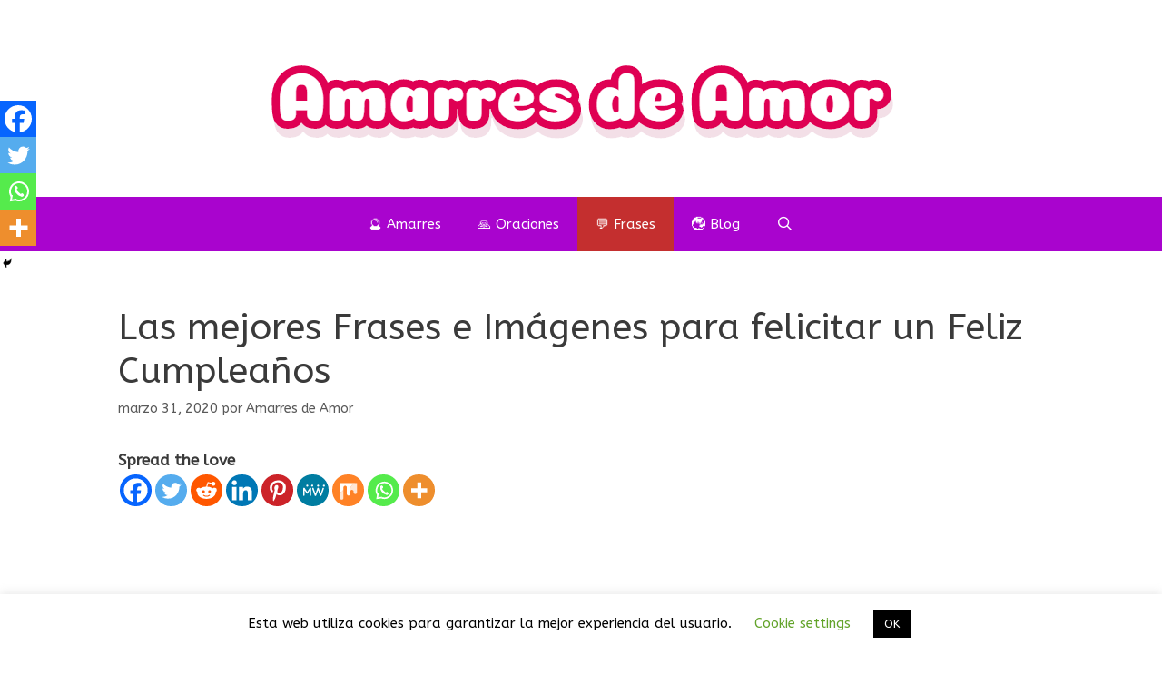

--- FILE ---
content_type: text/html; charset=UTF-8
request_url: https://amarresdeamorconfotos.top/frases/feliz-cumpleanos/
body_size: 26676
content:
<!DOCTYPE html><html lang="es"><head><meta charset="UTF-8"><link media="all" href="https://amarresdeamorconfotos.top/wp-content/cache/autoptimize/css/autoptimize_2aba5f8c0ee7d6e1dbc9c4246a899fed.css" rel="stylesheet"><title>▷ 🥇 Mejores Frases e Imágenes para Felicitar un Cumpleaños</title><meta name="viewport" content="width=device-width, initial-scale=1"><meta name="description" content="Un cumpleaños es el día más especial que puede tener cualquier persona. Es por esto que hemos querido crear un post. Para todos aquellos que están buscado frases e imágenes de cumpleaños y no saben que decir ni regalar. Que Dios te bendiga en este día especial, Feliz cumpleaños amiga&hellip;"><meta name="robots" content="index, follow, max-snippet:-1, max-image-preview:large, max-video-preview:-1"><link rel="canonical" href="https://amarresdeamorconfotos.top/frases/feliz-cumpleanos/"><link href='https://fonts.gstatic.com' crossorigin rel='preconnect' /><link href='https://fonts.googleapis.com' crossorigin rel='preconnect' /><link rel="alternate" type="application/rss+xml" title=" &raquo; Feed" href="https://amarresdeamorconfotos.top/feed/" /><link rel="alternate" type="application/rss+xml" title=" &raquo; Feed de los comentarios" href="https://amarresdeamorconfotos.top/comments/feed/" /><link rel="alternate" type="application/rss+xml" title=" &raquo; Comentario Las mejores Frases e Imágenes para felicitar un Feliz Cumpleaños del feed" href="https://amarresdeamorconfotos.top/frases/feliz-cumpleanos/feed/" /> <script>window._wpemojiSettings = {"baseUrl":"https:\/\/s.w.org\/images\/core\/emoji\/16.0.1\/72x72\/","ext":".png","svgUrl":"https:\/\/s.w.org\/images\/core\/emoji\/16.0.1\/svg\/","svgExt":".svg","source":{"concatemoji":"https:\/\/amarresdeamorconfotos.top\/wp-includes\/js\/wp-emoji-release.min.js?ver=6.8.3"}};
/*! This file is auto-generated */
!function(s,n){var o,i,e;function c(e){try{var t={supportTests:e,timestamp:(new Date).valueOf()};sessionStorage.setItem(o,JSON.stringify(t))}catch(e){}}function p(e,t,n){e.clearRect(0,0,e.canvas.width,e.canvas.height),e.fillText(t,0,0);var t=new Uint32Array(e.getImageData(0,0,e.canvas.width,e.canvas.height).data),a=(e.clearRect(0,0,e.canvas.width,e.canvas.height),e.fillText(n,0,0),new Uint32Array(e.getImageData(0,0,e.canvas.width,e.canvas.height).data));return t.every(function(e,t){return e===a[t]})}function u(e,t){e.clearRect(0,0,e.canvas.width,e.canvas.height),e.fillText(t,0,0);for(var n=e.getImageData(16,16,1,1),a=0;a<n.data.length;a++)if(0!==n.data[a])return!1;return!0}function f(e,t,n,a){switch(t){case"flag":return n(e,"\ud83c\udff3\ufe0f\u200d\u26a7\ufe0f","\ud83c\udff3\ufe0f\u200b\u26a7\ufe0f")?!1:!n(e,"\ud83c\udde8\ud83c\uddf6","\ud83c\udde8\u200b\ud83c\uddf6")&&!n(e,"\ud83c\udff4\udb40\udc67\udb40\udc62\udb40\udc65\udb40\udc6e\udb40\udc67\udb40\udc7f","\ud83c\udff4\u200b\udb40\udc67\u200b\udb40\udc62\u200b\udb40\udc65\u200b\udb40\udc6e\u200b\udb40\udc67\u200b\udb40\udc7f");case"emoji":return!a(e,"\ud83e\udedf")}return!1}function g(e,t,n,a){var r="undefined"!=typeof WorkerGlobalScope&&self instanceof WorkerGlobalScope?new OffscreenCanvas(300,150):s.createElement("canvas"),o=r.getContext("2d",{willReadFrequently:!0}),i=(o.textBaseline="top",o.font="600 32px Arial",{});return e.forEach(function(e){i[e]=t(o,e,n,a)}),i}function t(e){var t=s.createElement("script");t.src=e,t.defer=!0,s.head.appendChild(t)}"undefined"!=typeof Promise&&(o="wpEmojiSettingsSupports",i=["flag","emoji"],n.supports={everything:!0,everythingExceptFlag:!0},e=new Promise(function(e){s.addEventListener("DOMContentLoaded",e,{once:!0})}),new Promise(function(t){var n=function(){try{var e=JSON.parse(sessionStorage.getItem(o));if("object"==typeof e&&"number"==typeof e.timestamp&&(new Date).valueOf()<e.timestamp+604800&&"object"==typeof e.supportTests)return e.supportTests}catch(e){}return null}();if(!n){if("undefined"!=typeof Worker&&"undefined"!=typeof OffscreenCanvas&&"undefined"!=typeof URL&&URL.createObjectURL&&"undefined"!=typeof Blob)try{var e="postMessage("+g.toString()+"("+[JSON.stringify(i),f.toString(),p.toString(),u.toString()].join(",")+"));",a=new Blob([e],{type:"text/javascript"}),r=new Worker(URL.createObjectURL(a),{name:"wpTestEmojiSupports"});return void(r.onmessage=function(e){c(n=e.data),r.terminate(),t(n)})}catch(e){}c(n=g(i,f,p,u))}t(n)}).then(function(e){for(var t in e)n.supports[t]=e[t],n.supports.everything=n.supports.everything&&n.supports[t],"flag"!==t&&(n.supports.everythingExceptFlag=n.supports.everythingExceptFlag&&n.supports[t]);n.supports.everythingExceptFlag=n.supports.everythingExceptFlag&&!n.supports.flag,n.DOMReady=!1,n.readyCallback=function(){n.DOMReady=!0}}).then(function(){return e}).then(function(){var e;n.supports.everything||(n.readyCallback(),(e=n.source||{}).concatemoji?t(e.concatemoji):e.wpemoji&&e.twemoji&&(t(e.twemoji),t(e.wpemoji)))}))}((window,document),window._wpemojiSettings);</script> <link rel='stylesheet' id='generate-fonts-css' href='//fonts.googleapis.com/css?family=ABeeZee:regular,italic' media='all' /> <script src="https://amarresdeamorconfotos.top/wp-includes/js/jquery/jquery.min.js?ver=3.7.1" id="jquery-core-js"></script> <script id="cookie-law-info-js-extra">var Cli_Data = {"nn_cookie_ids":[],"cookielist":[],"non_necessary_cookies":[],"ccpaEnabled":"","ccpaRegionBased":"","ccpaBarEnabled":"","strictlyEnabled":["necessary","obligatoire"],"ccpaType":"gdpr","js_blocking":"","custom_integration":"","triggerDomRefresh":"","secure_cookies":""};
var cli_cookiebar_settings = {"animate_speed_hide":"500","animate_speed_show":"500","background":"#FFF","border":"#b1a6a6c2","border_on":"","button_1_button_colour":"#000","button_1_button_hover":"#000000","button_1_link_colour":"#fff","button_1_as_button":"1","button_1_new_win":"","button_2_button_colour":"#333","button_2_button_hover":"#292929","button_2_link_colour":"#444","button_2_as_button":"","button_2_hidebar":"","button_3_button_colour":"#000","button_3_button_hover":"#000000","button_3_link_colour":"#fff","button_3_as_button":"1","button_3_new_win":"","button_4_button_colour":"#000","button_4_button_hover":"#000000","button_4_link_colour":"#62a329","button_4_as_button":"","button_7_button_colour":"#61a229","button_7_button_hover":"#4e8221","button_7_link_colour":"#fff","button_7_as_button":"1","button_7_new_win":"","font_family":"inherit","header_fix":"","notify_animate_hide":"1","notify_animate_show":"","notify_div_id":"#cookie-law-info-bar","notify_position_horizontal":"right","notify_position_vertical":"bottom","scroll_close":"","scroll_close_reload":"","accept_close_reload":"","reject_close_reload":"","showagain_tab":"1","showagain_background":"#fff","showagain_border":"#000","showagain_div_id":"#cookie-law-info-again","showagain_x_position":"100px","text":"#000","show_once_yn":"","show_once":"10000","logging_on":"","as_popup":"","popup_overlay":"1","bar_heading_text":"","cookie_bar_as":"banner","popup_showagain_position":"bottom-right","widget_position":"left"};
var log_object = {"ajax_url":"https:\/\/amarresdeamorconfotos.top\/wp-admin\/admin-ajax.php"};</script> <link rel="https://api.w.org/" href="https://amarresdeamorconfotos.top/wp-json/" /><link rel="alternate" title="JSON" type="application/json" href="https://amarresdeamorconfotos.top/wp-json/wp/v2/posts/712" /><link rel="EditURI" type="application/rsd+xml" title="RSD" href="https://amarresdeamorconfotos.top/xmlrpc.php?rsd" /><meta name="generator" content="WordPress 6.8.3" /><link rel='shortlink' href='https://amarresdeamorconfotos.top/?p=712' /><link rel="alternate" title="oEmbed (JSON)" type="application/json+oembed" href="https://amarresdeamorconfotos.top/wp-json/oembed/1.0/embed?url=https%3A%2F%2Famarresdeamorconfotos.top%2Ffrases%2Ffeliz-cumpleanos%2F" /><link rel="alternate" title="oEmbed (XML)" type="text/xml+oembed" href="https://amarresdeamorconfotos.top/wp-json/oembed/1.0/embed?url=https%3A%2F%2Famarresdeamorconfotos.top%2Ffrases%2Ffeliz-cumpleanos%2F&#038;format=xml" /><link rel="pingback" href="https://amarresdeamorconfotos.top/xmlrpc.php"><meta name="msvalidate.01" content="4C294DC046128CBBF5686596E79CC660" /> <script async src="https://www.googletagmanager.com/gtag/js?id=G-FMC913FGNT"></script> <script>window.dataLayer = window.dataLayer || [];
  function gtag(){dataLayer.push(arguments);}
  gtag('js', new Date());

  gtag('config', 'G-FMC913FGNT');</script> <script data-ad-client="ca-pub-0940648399451118" async src="https://pagead2.googlesyndication.com/pagead/js/adsbygoogle.js"></script><link rel="icon" href="https://amarresdeamorconfotos.top/wp-content/uploads/2018/10/amarres-de-amor-1-150x150.png" sizes="32x32" /><link rel="icon" href="https://amarresdeamorconfotos.top/wp-content/uploads/2018/10/amarres-de-amor-1.png" sizes="192x192" /><link rel="apple-touch-icon" href="https://amarresdeamorconfotos.top/wp-content/uploads/2018/10/amarres-de-amor-1.png" /><meta name="msapplication-TileImage" content="https://amarresdeamorconfotos.top/wp-content/uploads/2018/10/amarres-de-amor-1.png" /></head><body class="wp-singular post-template-default single single-post postid-712 single-format-standard wp-custom-logo wp-embed-responsive wp-theme-generatepress sticky-menu-fade no-sidebar nav-below-header separate-containers contained-header active-footer-widgets-1 nav-search-enabled nav-aligned-center header-aligned-center dropdown-hover featured-image-active" itemtype="https://schema.org/Blog" itemscope>
 <a class="screen-reader-text skip-link" href="#content" title="Saltar al contenido">Saltar al contenido</a><header class="site-header grid-container grid-parent" id="masthead" aria-label="Sitio"  itemtype="https://schema.org/WPHeader" itemscope><div class="inside-header grid-container grid-parent"><div class="site-logo"> <a href="https://amarresdeamorconfotos.top/" rel="home"> <img  class="header-image is-logo-image" alt="" src="https://amarresdeamorconfotos.top/wp-content/uploads/2020/04/cropped-logo.png" /> </a></div></div></header><nav class="main-navigation sub-menu-right" id="site-navigation" aria-label="Principal"  itemtype="https://schema.org/SiteNavigationElement" itemscope><div class="inside-navigation grid-container grid-parent"><form method="get" class="search-form navigation-search" action="https://amarresdeamorconfotos.top/"> <input type="search" class="search-field" value="" name="s" title="Buscar" /></form><div class="mobile-bar-items"> <span class="search-item"> <a aria-label="Abrir la barra de búsqueda" href="#"> </a> </span></div> <button class="menu-toggle" aria-controls="primary-menu" aria-expanded="false"> <span class="mobile-menu">Menú</span> </button><div id="primary-menu" class="main-nav"><ul id="menu-top" class=" menu sf-menu"><li id="menu-item-3169" class="menu-item menu-item-type-taxonomy menu-item-object-category menu-item-3169"><a href="https://amarresdeamorconfotos.top/category/amarres/">🔮 Amarres</a></li><li id="menu-item-3166" class="menu-item menu-item-type-taxonomy menu-item-object-category menu-item-3166"><a href="https://amarresdeamorconfotos.top/category/oraciones/">🙏 Oraciones</a></li><li id="menu-item-3168" class="menu-item menu-item-type-taxonomy menu-item-object-category current-post-ancestor current-menu-parent current-post-parent menu-item-3168"><a href="https://amarresdeamorconfotos.top/category/frases/">💬 Frases</a></li><li id="menu-item-3170" class="menu-item menu-item-type-taxonomy menu-item-object-category menu-item-3170"><a href="https://amarresdeamorconfotos.top/category/blog/">🌏 Blog</a></li><li class="search-item menu-item-align-right"><a aria-label="Abrir la barra de búsqueda" href="#"></a></li></ul></div></div></nav><div class="site grid-container container hfeed grid-parent" id="page"><div class="site-content" id="content"><div class="content-area grid-parent mobile-grid-100 grid-100 tablet-grid-100" id="primary"><main class="site-main" id="main"><article id="post-712" class="post-712 post type-post status-publish format-standard has-post-thumbnail hentry category-frases" itemtype="https://schema.org/CreativeWork" itemscope><div class="inside-article"><div class="featured-image page-header-image-single grid-container grid-parent"> <img width="940" height="788" src="https://amarresdeamorconfotos.top/wp-content/uploads/2020/05/las-mejores-frases-e-imagenes-para-felicitar-un-feliz-cumpleanos.jpg" class="attachment-full size-full wp-post-image" alt="" itemprop="image" decoding="async" fetchpriority="high" srcset="https://amarresdeamorconfotos.top/wp-content/uploads/2020/05/las-mejores-frases-e-imagenes-para-felicitar-un-feliz-cumpleanos.jpg 940w, https://amarresdeamorconfotos.top/wp-content/uploads/2020/05/las-mejores-frases-e-imagenes-para-felicitar-un-feliz-cumpleanos-300x251.jpg 300w, https://amarresdeamorconfotos.top/wp-content/uploads/2020/05/las-mejores-frases-e-imagenes-para-felicitar-un-feliz-cumpleanos-768x644.jpg 768w" sizes="(max-width: 940px) 100vw, 940px" /></div><header class="entry-header"><h1 class="entry-title" itemprop="headline">Las mejores Frases e Imágenes para felicitar un Feliz Cumpleaños</h1><div class="entry-meta"> <span class="posted-on"><time class="updated" datetime="2020-05-08T14:56:33+00:00" itemprop="dateModified">mayo 8, 2020</time><time class="entry-date published" datetime="2020-03-31T15:46:40+00:00" itemprop="datePublished">marzo 31, 2020</time></span> <span class="byline">por <span class="author vcard" itemprop="author" itemtype="https://schema.org/Person" itemscope><a class="url fn n" href="https://amarresdeamorconfotos.top/author/teclados-gamer/" title="Ver todas las entradas de Amarres de Amor" rel="author" itemprop="url"><span class="author-name" itemprop="name">Amarres de Amor</span></a></span></span></div></header><div class="entry-content" itemprop="text"><div class='heateorSssClear'></div><div  class='heateor_sss_sharing_container heateor_sss_horizontal_sharing' data-heateor-sss-href='https://amarresdeamorconfotos.top/frases/feliz-cumpleanos/'><div class='heateor_sss_sharing_title' style="font-weight:bold" >Spread the love</div><div class="heateor_sss_sharing_ul"><a aria-label="Facebook" class="heateor_sss_facebook" href="https://www.facebook.com/sharer/sharer.php?u=https%3A%2F%2Famarresdeamorconfotos.top%2Ffrases%2Ffeliz-cumpleanos%2F" title="Facebook" rel="nofollow noopener" target="_blank" style="font-size:32px!important;box-shadow:none;display:inline-block;vertical-align:middle"><span class="heateor_sss_svg" style="background-color:#0765FE;width:35px;height:35px;border-radius:999px;display:inline-block;opacity:1;float:left;font-size:32px;box-shadow:none;display:inline-block;font-size:16px;padding:0 4px;vertical-align:middle;background-repeat:repeat;overflow:hidden;padding:0;cursor:pointer;box-sizing:content-box"><svg style="display:block;border-radius:999px;" focusable="false" aria-hidden="true" xmlns="http://www.w3.org/2000/svg" width="100%" height="100%" viewBox="0 0 32 32"><path fill="#fff" d="M28 16c0-6.627-5.373-12-12-12S4 9.373 4 16c0 5.628 3.875 10.35 9.101 11.647v-7.98h-2.474V16H13.1v-1.58c0-4.085 1.849-5.978 5.859-5.978.76 0 2.072.15 2.608.298v3.325c-.283-.03-.775-.045-1.386-.045-1.967 0-2.728.745-2.728 2.683V16h3.92l-.673 3.667h-3.247v8.245C23.395 27.195 28 22.135 28 16Z"></path></svg></span></a><a aria-label="Twitter" class="heateor_sss_button_twitter" href="https://twitter.com/intent/tweet?text=Las%20mejores%20Frases%20e%20Im%C3%A1genes%20para%20felicitar%20un%20Feliz%20Cumplea%C3%B1os&url=https%3A%2F%2Famarresdeamorconfotos.top%2Ffrases%2Ffeliz-cumpleanos%2F" title="Twitter" rel="nofollow noopener" target="_blank" style="font-size:32px!important;box-shadow:none;display:inline-block;vertical-align:middle"><span class="heateor_sss_svg heateor_sss_s__default heateor_sss_s_twitter" style="background-color:#55acee;width:35px;height:35px;border-radius:999px;display:inline-block;opacity:1;float:left;font-size:32px;box-shadow:none;display:inline-block;font-size:16px;padding:0 4px;vertical-align:middle;background-repeat:repeat;overflow:hidden;padding:0;cursor:pointer;box-sizing:content-box"><svg style="display:block;border-radius:999px;" focusable="false" aria-hidden="true" xmlns="http://www.w3.org/2000/svg" width="100%" height="100%" viewBox="-4 -4 39 39"><path d="M28 8.557a9.913 9.913 0 0 1-2.828.775 4.93 4.93 0 0 0 2.166-2.725 9.738 9.738 0 0 1-3.13 1.194 4.92 4.92 0 0 0-3.593-1.55 4.924 4.924 0 0 0-4.794 6.049c-4.09-.21-7.72-2.17-10.15-5.15a4.942 4.942 0 0 0-.665 2.477c0 1.71.87 3.214 2.19 4.1a4.968 4.968 0 0 1-2.23-.616v.06c0 2.39 1.7 4.38 3.952 4.83-.414.115-.85.174-1.297.174-.318 0-.626-.03-.928-.086a4.935 4.935 0 0 0 4.6 3.42 9.893 9.893 0 0 1-6.114 2.107c-.398 0-.79-.023-1.175-.068a13.953 13.953 0 0 0 7.55 2.213c9.056 0 14.01-7.507 14.01-14.013 0-.213-.005-.426-.015-.637.96-.695 1.795-1.56 2.455-2.55z" fill="#fff"></path></svg></span></a><a aria-label="Reddit" class="heateor_sss_button_reddit" href="https://reddit.com/submit?url=https%3A%2F%2Famarresdeamorconfotos.top%2Ffrases%2Ffeliz-cumpleanos%2F&title=Las%20mejores%20Frases%20e%20Im%C3%A1genes%20para%20felicitar%20un%20Feliz%20Cumplea%C3%B1os" title="Reddit" rel="nofollow noopener" target="_blank" style="font-size:32px!important;box-shadow:none;display:inline-block;vertical-align:middle"><span class="heateor_sss_svg heateor_sss_s__default heateor_sss_s_reddit" style="background-color:#ff5700;width:35px;height:35px;border-radius:999px;display:inline-block;opacity:1;float:left;font-size:32px;box-shadow:none;display:inline-block;font-size:16px;padding:0 4px;vertical-align:middle;background-repeat:repeat;overflow:hidden;padding:0;cursor:pointer;box-sizing:content-box"><svg style="display:block;border-radius:999px;" focusable="false" aria-hidden="true" xmlns="http://www.w3.org/2000/svg" width="100%" height="100%" viewBox="-3.5 -3.5 39 39"><path d="M28.543 15.774a2.953 2.953 0 0 0-2.951-2.949 2.882 2.882 0 0 0-1.9.713 14.075 14.075 0 0 0-6.85-2.044l1.38-4.349 3.768.884a2.452 2.452 0 1 0 .24-1.176l-4.274-1a.6.6 0 0 0-.709.4l-1.659 5.224a14.314 14.314 0 0 0-7.316 2.029 2.908 2.908 0 0 0-1.872-.681 2.942 2.942 0 0 0-1.618 5.4 5.109 5.109 0 0 0-.062.765c0 4.158 5.037 7.541 11.229 7.541s11.22-3.383 11.22-7.541a5.2 5.2 0 0 0-.053-.706 2.963 2.963 0 0 0 1.427-2.51zm-18.008 1.88a1.753 1.753 0 0 1 1.73-1.74 1.73 1.73 0 0 1 1.709 1.74 1.709 1.709 0 0 1-1.709 1.711 1.733 1.733 0 0 1-1.73-1.711zm9.565 4.968a5.573 5.573 0 0 1-4.081 1.272h-.032a5.576 5.576 0 0 1-4.087-1.272.6.6 0 0 1 .844-.854 4.5 4.5 0 0 0 3.238.927h.032a4.5 4.5 0 0 0 3.237-.927.6.6 0 1 1 .844.854zm-.331-3.256a1.726 1.726 0 1 1 1.709-1.712 1.717 1.717 0 0 1-1.712 1.712z" fill="#fff"/></svg></span></a><a aria-label="Linkedin" class="heateor_sss_button_linkedin" href="https://www.linkedin.com/sharing/share-offsite/?url=https%3A%2F%2Famarresdeamorconfotos.top%2Ffrases%2Ffeliz-cumpleanos%2F" title="Linkedin" rel="nofollow noopener" target="_blank" style="font-size:32px!important;box-shadow:none;display:inline-block;vertical-align:middle"><span class="heateor_sss_svg heateor_sss_s__default heateor_sss_s_linkedin" style="background-color:#0077b5;width:35px;height:35px;border-radius:999px;display:inline-block;opacity:1;float:left;font-size:32px;box-shadow:none;display:inline-block;font-size:16px;padding:0 4px;vertical-align:middle;background-repeat:repeat;overflow:hidden;padding:0;cursor:pointer;box-sizing:content-box"><svg style="display:block;border-radius:999px;" focusable="false" aria-hidden="true" xmlns="http://www.w3.org/2000/svg" width="100%" height="100%" viewBox="0 0 32 32"><path d="M6.227 12.61h4.19v13.48h-4.19V12.61zm2.095-6.7a2.43 2.43 0 0 1 0 4.86c-1.344 0-2.428-1.09-2.428-2.43s1.084-2.43 2.428-2.43m4.72 6.7h4.02v1.84h.058c.56-1.058 1.927-2.176 3.965-2.176 4.238 0 5.02 2.792 5.02 6.42v7.395h-4.183v-6.56c0-1.564-.03-3.574-2.178-3.574-2.18 0-2.514 1.7-2.514 3.46v6.668h-4.187V12.61z" fill="#fff"></path></svg></span></a><a aria-label="Pinterest" class="heateor_sss_button_pinterest" href="https://amarresdeamorconfotos.top/frases/feliz-cumpleanos/" onclick="event.preventDefault();javascript:void( (function() {var e=document.createElement('script' );e.setAttribute('type','text/javascript' );e.setAttribute('charset','UTF-8' );e.setAttribute('src','//assets.pinterest.com/js/pinmarklet.js?r='+Math.random()*99999999);document.body.appendChild(e)})());" title="Pinterest" rel="noopener" style="font-size:32px!important;box-shadow:none;display:inline-block;vertical-align:middle"><span class="heateor_sss_svg heateor_sss_s__default heateor_sss_s_pinterest" style="background-color:#cc2329;width:35px;height:35px;border-radius:999px;display:inline-block;opacity:1;float:left;font-size:32px;box-shadow:none;display:inline-block;font-size:16px;padding:0 4px;vertical-align:middle;background-repeat:repeat;overflow:hidden;padding:0;cursor:pointer;box-sizing:content-box"><svg style="display:block;border-radius:999px;" focusable="false" aria-hidden="true" xmlns="http://www.w3.org/2000/svg" width="100%" height="100%" viewBox="-2 -2 35 35"><path fill="#fff" d="M16.539 4.5c-6.277 0-9.442 4.5-9.442 8.253 0 2.272.86 4.293 2.705 5.046.303.125.574.005.662-.33.061-.231.205-.816.27-1.06.088-.331.053-.447-.191-.736-.532-.627-.873-1.439-.873-2.591 0-3.338 2.498-6.327 6.505-6.327 3.548 0 5.497 2.168 5.497 5.062 0 3.81-1.686 7.025-4.188 7.025-1.382 0-2.416-1.142-2.085-2.545.397-1.674 1.166-3.48 1.166-4.689 0-1.081-.581-1.983-1.782-1.983-1.413 0-2.548 1.462-2.548 3.419 0 1.247.421 2.091.421 2.091l-1.699 7.199c-.505 2.137-.076 4.755-.039 5.019.021.158.223.196.314.077.13-.17 1.813-2.247 2.384-4.324.162-.587.929-3.631.929-3.631.46.876 1.801 1.646 3.227 1.646 4.247 0 7.128-3.871 7.128-9.053.003-3.918-3.317-7.568-8.361-7.568z"/></svg></span></a><a aria-label="MeWe" class="heateor_sss_MeWe" href="https://mewe.com/share?link=https%3A%2F%2Famarresdeamorconfotos.top%2Ffrases%2Ffeliz-cumpleanos%2F" title="MeWe" rel="nofollow noopener" target="_blank" style="font-size:32px!important;box-shadow:none;display:inline-block;vertical-align:middle"><span class="heateor_sss_svg" style="background-color:#007da1;width:35px;height:35px;border-radius:999px;display:inline-block;opacity:1;float:left;font-size:32px;box-shadow:none;display:inline-block;font-size:16px;padding:0 4px;vertical-align:middle;background-repeat:repeat;overflow:hidden;padding:0;cursor:pointer;box-sizing:content-box"><svg focusable="false" aria-hidden="true" xmlns="http://www.w3.org/2000/svg" width="100%" height="100%" viewBox="-4 -3 38 38"><g fill="#fff"><path d="M9.636 10.427a1.22 1.22 0 1 1-2.44 0 1.22 1.22 0 1 1 2.44 0zM15.574 10.431a1.22 1.22 0 0 1-2.438 0 1.22 1.22 0 1 1 2.438 0zM22.592 10.431a1.221 1.221 0 1 1-2.443 0 1.221 1.221 0 0 1 2.443 0zM29.605 10.431a1.221 1.221 0 1 1-2.442 0 1.221 1.221 0 0 1 2.442 0zM3.605 13.772c0-.471.374-.859.859-.859h.18c.374 0 .624.194.789.457l2.935 4.597 2.95-4.611c.18-.291.43-.443.774-.443h.18c.485 0 .859.387.859.859v8.113a.843.843 0 0 1-.859.845.857.857 0 0 1-.845-.845V16.07l-2.366 3.559c-.18.276-.402.443-.72.443-.304 0-.526-.167-.706-.443l-2.354-3.53V21.9c0 .471-.374.83-.845.83a.815.815 0 0 1-.83-.83v-8.128h-.001zM14.396 14.055a.9.9 0 0 1-.069-.333c0-.471.402-.83.872-.83.415 0 .735.263.845.624l2.23 6.66 2.187-6.632c.139-.402.428-.678.859-.678h.124c.428 0 .735.278.859.678l2.187 6.632 2.23-6.675c.126-.346.415-.609.83-.609.457 0 .845.361.845.817a.96.96 0 0 1-.083.346l-2.867 8.032c-.152.43-.471.706-.887.706h-.165c-.415 0-.721-.263-.872-.706l-2.161-6.328-2.16 6.328c-.152.443-.47.706-.887.706h-.165c-.415 0-.72-.263-.887-.706l-2.865-8.032z"></path></g></svg></span></a><a aria-label="Mix" class="heateor_sss_button_mix" href="https://mix.com/mixit?url=https%3A%2F%2Famarresdeamorconfotos.top%2Ffrases%2Ffeliz-cumpleanos%2F" title="Mix" rel="nofollow noopener" target="_blank" style="font-size:32px!important;box-shadow:none;display:inline-block;vertical-align:middle"><span class="heateor_sss_svg heateor_sss_s__default heateor_sss_s_mix" style="background-color:#ff8226;width:35px;height:35px;border-radius:999px;display:inline-block;opacity:1;float:left;font-size:32px;box-shadow:none;display:inline-block;font-size:16px;padding:0 4px;vertical-align:middle;background-repeat:repeat;overflow:hidden;padding:0;cursor:pointer;box-sizing:content-box"><svg focusable="false" aria-hidden="true" xmlns="http://www.w3.org/2000/svg" width="100%" height="100%" viewBox="-7 -8 45 45"><g fill="#fff"><path opacity=".8" d="M27.87 4.125c-5.224 0-9.467 4.159-9.467 9.291v2.89c0-1.306 1.074-2.362 2.399-2.362s2.399 1.056 2.399 2.362v1.204c0 1.306 1.074 2.362 2.399 2.362s2.399-1.056 2.399-2.362V4.134c-.036-.009-.082-.009-.129-.009"/><path d="M4 4.125v12.94c2.566 0 4.668-1.973 4.807-4.465v-2.214c0-.065 0-.12.009-.176.093-1.213 1.13-2.177 2.39-2.177 1.325 0 2.399 1.056 2.399 2.362v9.226c0 1.306 1.074 2.353 2.399 2.353s2.399-1.056 2.399-2.353v-6.206c0-5.132 4.233-9.291 9.467-9.291H4z"/><path opacity=".8" d="M4 17.074v8.438c0 1.306 1.074 2.362 2.399 2.362s2.399-1.056 2.399-2.362V12.61C8.659 15.102 6.566 17.074 4 17.074"/></g></svg></span></a><a aria-label="Whatsapp" class="heateor_sss_whatsapp" href="https://api.whatsapp.com/send?text=Las%20mejores%20Frases%20e%20Im%C3%A1genes%20para%20felicitar%20un%20Feliz%20Cumplea%C3%B1os%20https%3A%2F%2Famarresdeamorconfotos.top%2Ffrases%2Ffeliz-cumpleanos%2F" title="Whatsapp" rel="nofollow noopener" target="_blank" style="font-size:32px!important;box-shadow:none;display:inline-block;vertical-align:middle"><span class="heateor_sss_svg" style="background-color:#55eb4c;width:35px;height:35px;border-radius:999px;display:inline-block;opacity:1;float:left;font-size:32px;box-shadow:none;display:inline-block;font-size:16px;padding:0 4px;vertical-align:middle;background-repeat:repeat;overflow:hidden;padding:0;cursor:pointer;box-sizing:content-box"><svg style="display:block;border-radius:999px;" focusable="false" aria-hidden="true" xmlns="http://www.w3.org/2000/svg" width="100%" height="100%" viewBox="-6 -5 40 40"><path class="heateor_sss_svg_stroke heateor_sss_no_fill" stroke="#fff" stroke-width="2" fill="none" d="M 11.579798566743314 24.396926207859085 A 10 10 0 1 0 6.808479557110079 20.73576436351046"></path><path d="M 7 19 l -1 6 l 6 -1" class="heateor_sss_no_fill heateor_sss_svg_stroke" stroke="#fff" stroke-width="2" fill="none"></path><path d="M 10 10 q -1 8 8 11 c 5 -1 0 -6 -1 -3 q -4 -3 -5 -5 c 4 -2 -1 -5 -1 -4" fill="#fff"></path></svg></span></a><a class="heateor_sss_more" aria-label="More" title="More" rel="nofollow noopener" style="font-size: 32px!important;border:0;box-shadow:none;display:inline-block!important;font-size:16px;padding:0 4px;vertical-align: middle;display:inline;" href="https://amarresdeamorconfotos.top/frases/feliz-cumpleanos/" onclick="event.preventDefault()"><span class="heateor_sss_svg" style="background-color:#ee8e2d;width:35px;height:35px;border-radius:999px;display:inline-block!important;opacity:1;float:left;font-size:32px!important;box-shadow:none;display:inline-block;font-size:16px;padding:0 4px;vertical-align:middle;display:inline;background-repeat:repeat;overflow:hidden;padding:0;cursor:pointer;box-sizing:content-box;" onclick="heateorSssMoreSharingPopup(this, 'https://amarresdeamorconfotos.top/frases/feliz-cumpleanos/', 'Las%20mejores%20Frases%20e%20Im%C3%A1genes%20para%20felicitar%20un%20Feliz%20Cumplea%C3%B1os', '' )"><svg xmlns="http://www.w3.org/2000/svg" xmlns:xlink="http://www.w3.org/1999/xlink" viewBox="-.3 0 32 32" version="1.1" width="100%" height="100%" style="display:block;border-radius:999px;" xml:space="preserve"><g><path fill="#fff" d="M18 14V8h-4v6H8v4h6v6h4v-6h6v-4h-6z" fill-rule="evenodd"></path></g></svg></span></a></div><div class="heateorSssClear"></div></div><div class='heateorSssClear'></div><div class="wp-block-image"><figure class="aligncenter"><a href="https://imagenmix.net/wp-content/uploads/2016/09/imagenes-de-feliz-cumpleanos-amiga.jpg"><img decoding="async" class="wp-image-7049" src="https://imagenmix.net/wp-content/uploads/2016/09/imagenes-de-feliz-cumpleanos-amiga-237x300.jpg" alt="imagenes de feliz cumpleaños amiga" /></a></figure></div><p>Un cumpleaños es el día más especial que puede tener cualquier persona. Es por esto que hemos querido crear un <em>post</em>. Para todos aquellos que están buscado frases e imágenes de cumpleaños y no saben que decir ni regalar.</p><div id="toc_container" class="no_bullets"><p class="toc_title">Tabla de contenidos</p><ul class="toc_list"><li></li><li></li><li></li><li></li><li></li><li></li><li></li><li></li><li></li><li></li><li></li><li></li><li></li><li></li><li></li><li></li><li></li><li></li><li></li><li></li><li></li><li></li><li></li><li></li><li></li><li></li><li></li><li></li><li></li><li></li><li></li><li></li><li></li><li></li><li></li><li></li><li></li><li></li><li></li><li></li><li></li><li></li><li></li><li></li><li></li><li></li><li></li><li></li><li></li><li></li><li></li><li></li><li></li><li></li><li></li><li></li><li></li><li></li></ul></div><h2 class="has-text-align-center wp-block-heading"><span id="Que_Dios_te_bendiga_en_este_dia_especial_Feliz_cumpleanos_amiga"><strong>Que Dios te bendiga en este día especial, Feliz cumpleaños amiga</strong></span></h2><p><script async="" src="https://pagead2.googlesyndication.com/pagead/js/adsbygoogle.js"></script></p><p><ins class="adsbygoogle" style="display: block;" data-ad-client="ca-pub-6980906103798894" data-ad-slot="6990046383" data-ad-format="auto" data-full-width-responsive="true"></ins> <script>(adsbygoogle = window.adsbygoogle || []).push({});</script></p><blockquote class="wp-block-quote has-text-align-center is-layout-flow wp-block-quote-is-layout-flow"><p>Feliz cumpleaños Que Dios te bendiga con gran felicidad en este día especial. Siempre debes encontrar razones en la vida para sonreír y agradecer.</p><p>Y que en tiempos de dificultad no te falta esperanza y fe en Dios. Siempre lucha por tus sueños, pero no te dejes disuadir por los fracasos. Dios tiene un plan para ti, así que sé paciente y confía en Él.</p></blockquote><h2 class="has-text-align-center wp-block-heading"><span id="Hoy_cumples_un_ano_mas_en_tu_vida_Feliz_cumpleanos_hermana"><strong>Hoy cumples un año más en tu vida</strong> <strong>Feliz cumpleaños</strong> <strong>hermana</strong></span></h2><blockquote class="wp-block-quote has-text-align-center is-layout-flow wp-block-quote-is-layout-flow"><p>Hoy cumples un año más en tu vida y me alegro un montón por ti. Te deseo felicidad y que todos tus sueños se hagan realidad. ¡Feliz cumpleaños!</p><p>Diviértete y aprovecha cada instante de esta fecha. Y todos los días disfruta al máximo de la vida. Todo lo bueno que te ocurra será porque te lo mereces, y lo no tan bueno servirá para que te hagas más fuerte.</p><p>Yo siempre estaré aquí para celebrar contigo tus triunfos y para apoyarte cuando lo necesites. ¡Felicidades!</p></blockquote><div class="wp-block-image"><figure class="aligncenter"><a href="https://www.cumplegenial.com/felicidades-hoy-estas-de-enhorabuena/"><img decoding="async" src="https://cdn.cumplegenial.com/imagens/felicidades-hoy-estas-de-enhorabuena-mn.jpg" alt="Felicidades, hoy estás de enhorabuena" /></a></figure></div><div class="wp-block-image"><figure class="aligncenter"><a href="https://www.cumplegenial.com/que-tengas-un-dia-perfecto-e-inolvidable/"><img decoding="async" src="https://cdn.cumplegenial.com/imagens/que-tengas-un-dia-perfecto-e-inolvidable-mn.jpg" alt="Que tengas un día perfecto e inolvidable" /></a></figure></div><h2 class="has-text-align-center wp-block-heading"><span id="Que_disfrutes_de_este_dia_con_ilusion_Feliz_cumpleanos_prima"><strong>Que disfrutes de este día con ilusión</strong> <strong>Feliz cumpleaños</strong> <strong>prima</strong></span></h2><p><script async="" src="https://pagead2.googlesyndication.com/pagead/js/adsbygoogle.js"></script></p><p><ins class="adsbygoogle" style="display: block;" data-ad-client="ca-pub-6980906103798894" data-ad-slot="6990046383" data-ad-format="auto" data-full-width-responsive="true"></ins> <script>(adsbygoogle = window.adsbygoogle || []).push({});</script></p><blockquote class="wp-block-quote has-text-align-center is-layout-flow wp-block-quote-is-layout-flow"><p>Feliz cumpleaños Disfruta este dia<br />con entusiasmo y en compañía<br />de las personas que<br />amas el mundo para<br />alegría siendo constante y<br />obtienes muchos regalos.</p><p>Pero lo mejor de todo<br />todos los regalos sean<br />amor y afecto por<br />te aman te deseo<br />Felicidades y te encontrarás<br />Muchos años más de vida.</p></blockquote><blockquote class="wp-block-quote has-text-align-center is-layout-flow wp-block-quote-is-layout-flow"><p>&nbsp;</p></blockquote><div class="wp-block-image"><figure class="aligncenter"><a href="https://www.cumplegenial.com/felicidades-en-tu-cumpleanos/"><img decoding="async" src="https://cdn.cumplegenial.com/imagens/felicidades-en-tu-cumpleanos-mn.jpg" alt="Felicidades en tu cumpleaños" /></a></figure></div><div class="wp-block-image"><figure class="aligncenter"><a href="https://www.cumplegenial.com/hoy-es-un-dia-muy-especial/"><img decoding="async" src="https://cdn.cumplegenial.com/imagens/hoy-es-un-dia-muy-especial-mn.jpg" alt="Hoy es un día muy especial" /></a></figure></div><h2 class="has-text-align-center wp-block-heading"><span id="Te_deseo_muchos_anos_de_vida_Feliz_cumpleanos_hermano"><strong>Te deseo muchos años de vida</strong> <strong>Feliz cumpleaños</strong> <strong>hermano </strong></span></h2><blockquote class="wp-block-quote has-text-align-center is-layout-flow wp-block-quote-is-layout-flow"><p>Cada año que pasa te ves mejor,<br />porque puedes ver la felicidad,<br />el deseo de conquistar<br />para vivir la alegría<br />Hoy celebras otro año,<br />y te deseo muchos más.<br />Si hubiera más gente como tú,<br />El mundo sería un lugar mejor.<br />Tu energía es contagiosa<br />tu sonrisa ilumina los corazones<br />a tu alrededor y tu generosidad<br />Es una bendición.<br />Eres una persona maravillosa<br />y te mereces lo mejor de la vida<br />te puedo dar. Feliz cumpleaños</p></blockquote><h2 class="has-text-align-center wp-block-heading"><span id="Que_cumplas_muchos_anos_de_vida_Feliz_cumpleanos_mi_amor"><strong>Que cumplas muchos años de vida</strong> <strong>Feliz cumpleaños</strong> <strong>mi amor</strong></span></h2><blockquote class="wp-block-quote has-text-align-center is-layout-flow wp-block-quote-is-layout-flow"><p>Hace unos años, una persona muy especial vino al mundo para hacerlo un lugar mejor. ¡Feliz cumpleaños! Que disfrutes de este día con ilusión y mucha alegría. Y que cumplas muchos más años de vida.</p><p>Te deseo felicidad, salud y que todos tus sueños se hagan realidad. Que tu vida sea larga para que durante muchos años tu luz interior ilumine a los que están cerca de ti.</p></blockquote><div class="wp-block-image"><figure class="aligncenter"><a href="https://www.cumplegenial.com/feliz-cumpleanos-y-que-dios-te-bendiga/"><img decoding="async" src="https://cdn.cumplegenial.com/imagens/feliz-cumpleanos-y-que-dios-te-bendiga-mn.jpg" alt="Feliz cumpleaños y que Dios te bendiga" /></a></figure></div><div class="wp-block-image"><figure class="aligncenter"><a href="https://www.cumplegenial.com/feliz-cumpleanos-para-una-persona-muy-especial/"><img decoding="async" src="https://cdn.cumplegenial.com/imagens/feliz-cumpleanos-para-una-persona-muy-especial-mn.jpg" alt="Feliz cumpleaños para una persona muy especial" /></a></figure></div><h2 class="has-text-align-center wp-block-heading"><span id="Que_aproveches_este_nuevo_ano_de_vida_Feliz_cumpleanos_tia"><strong>Que aproveches este nuevo año de vida</strong> <strong>Feliz cumpleaños</strong> <strong>tia</strong></span></h2><blockquote class="wp-block-quote has-text-align-center is-layout-flow wp-block-quote-is-layout-flow"><p>Cuando un nuevo año empieza, nuevas oportunidades y puertas se abren. Hoy estás viviendo ese momento, y yo te deseo que aproveches cada experiencia que este nuevo año te traerá. ¡Feliz cumpleaños!</p><p>Que nunca te falte la salud para que disfrutes en grande de todo lo bueno, y la fuerza para que superes todas las dificultades.</p></blockquote><div class="wp-block-image"><figure class="aligncenter"><a href="https://www.cumplegenial.com/para-hoy-te-deseo-mucha-alegria/"><img decoding="async" src="https://cdn.cumplegenial.com/imagens/1516723063ic5a675b7736fed-mn.jpg" alt="Para hoy te deseo mucha alegría" /></a></figure></div><div class="wp-block-image"><figure class="aligncenter"><a href="https://www.cumplegenial.com/muchos-regalos-en-tu-cumpleanos/"><img decoding="async" src="https://cdn.cumplegenial.com/imagens/1516724672ic5a6761c0efe11-mn.jpg" alt="Muchos regalos en tu cumpleãnos" /></a></figure></div><h2 class="has-text-align-center wp-block-heading"><span id="Pide_muchos_deseos_Feliz_cumpleanos_amigo"><strong>Pide muchos deseos</strong> <strong>Feliz cumpleaños</strong> <strong>amigo</strong></span></h2><blockquote class="wp-block-quote has-text-align-center is-layout-flow wp-block-quote-is-layout-flow"><p>Hoy es tu día y debes celebrarlo con mucha alegría. ¡Feliz cumpleaños! Pide muchos deseos que yo pediré que se hagan realidad. Tú te lo mereces.</p><p>Eres una persona maravillosa, con increíbles cualidades y un corazón del tamaño del mundo. Te quiero mucho y me alegro un montón de estar celebrando un año más de tu vida.</p><p>Que tu felicidad aumente todos los días y que cada vez estés más cerca de tus sueños. ¡Felicidades!Feliz cumpleaños, te deseo lo mejor¡Feliz cumpleaños! Que este día sea especial y lo vivas en grande. Y que tu vida sea larga y esté llena de felicidad. Te deseo lo mejor porque te lo mereces.</p><p>Eres una persona con un gran corazón y es un regalo tenerte cerca. Nunca dejes de luchar por tus sueños ni te dejes abatir por los fracasos. Cada día levántate con ganas de conquistar el mundo y así será. ¡Yo creo en ti!Dios te bendiga en tu cumpleaños</p><p>¡Feliz cumpleaños!<br />Que Dios te bendiga<br />y te dé todo lo que deseas.<br />Mucho amor, paz y salud, <br />y la realización de tus sueños.</p><p>Yo me alegro de celebrar<br />un año más en tu vida<br />y de poder tener tu compañía<br />hace tanto tiempo ya.</p><p>Disfruta de tu cumple<br />con ilusión y mucha alegría.<br />Y no te olvides ningún día<br />de darle gracias a Dios<br />por todo lo bueno que tienes.</p><p>¡Felicidades! Y que este día<br />se quede en tu memoria<br />y sea para siempre recordado<br />con una gran sonrisa.</p></blockquote><div class="wp-block-image"><figure class="aligncenter"><img decoding="async" class="wp-image-7036" src="https://imagenmix.net/wp-content/uploads/2016/09/feliz-cumpleanos-amiga-298x300.jpg" alt="feliz cumpleaños amiga" /></figure></div><div class="wp-block-image"><figure class="aligncenter"><a href="https://imagenmix.net/wp-content/uploads/2016/09/imagenes-de-cumpleanos-para-amiga.jpg"><img decoding="async" class="wp-image-7047" src="https://imagenmix.net/wp-content/uploads/2016/09/imagenes-de-cumpleanos-para-amiga-296x300.jpg" alt="imagenes de cumpleaños para una amiga" /></a></figure></div><div class="wp-block-image"><figure class="aligncenter"><a href="https://imagenmix.net/wp-content/uploads/2016/09/tarjetas-de-cumpleanos-para-amiga.jpg"><img decoding="async" class="wp-image-7052" src="https://imagenmix.net/wp-content/uploads/2016/09/tarjetas-de-cumpleanos-para-amiga-300x300.jpg" alt="tarjetas de cumpleaños para una amiga" /></a></figure></div><h2 class="has-text-align-center wp-block-heading"><span id="Abrazo_de_felicitaciones_a_una_persona_lejana_Feliz_cumpleanos_sobrina"><strong>Abrazo de felicitaciones, a una persona lejana</strong> <strong>Feliz cumpleaños</strong> <strong>sobrina</strong></span></h2><p><script async="" src="https://pagead2.googlesyndication.com/pagead/js/adsbygoogle.js"></script></p><p><ins class="adsbygoogle" style="display: block;" data-ad-client="ca-pub-6980906103798894" data-ad-slot="6990046383" data-ad-format="auto" data-full-width-responsive="true"></ins> <script>(adsbygoogle = window.adsbygoogle || []).push({});</script></p><blockquote class="wp-block-quote has-text-align-center is-layout-flow wp-block-quote-is-layout-flow"><p>Para ti que está tan lejos, hoy te envío un abrazo apretado de felicitaciones y cargado de nostalgia. ¡Feliz cumpleaños!</p><p>Espero que tu día especial transcurra con alegría y en la mejor compañía. Que recibas mucho cariño y cumplas muchos más años de vida. Te deseo muchas felicidades, mucha salud, amor y éxito para toda tu vida. ¡Que seas feliz!</p></blockquote><div class="wp-block-image"><figure class="aligncenter"><a href="https://imagenmix.net/wp-content/uploads/2016/09/mensajes-de-cumpleanos-para-amiga.jpg"><img decoding="async" class="wp-image-7056" src="https://imagenmix.net/wp-content/uploads/2016/09/mensajes-de-cumpleanos-para-amiga-300x300.jpg" alt="mensajes de cumpleaños para una amiga" /></a></figure></div><h2 class="has-text-align-center wp-block-heading"><span id="Este_dia_es_muy_especial_Feliz_cumpleanos_prima"><strong>Este día es muy especial</strong> <strong>Feliz cumpleaños</strong> <strong>prima</strong></span></h2><blockquote class="wp-block-quote has-text-align-center is-layout-flow wp-block-quote-is-layout-flow"><p>Este día es muy especial, no solo para ti, sino para todos los que, como yo, te queremos de verdad. ¡Feliz cumpleaños! Poder celebrar un año más de tu vida es una bendición y por eso pido a Dios que te regale muchos más.</p><p>Me encanta ser parte de tu vida y poder compartir contigo tu alegría el día de hoy. Saber que estás ahí es ya una razón para sonreír y sentir cómo se alegra mi corazón.</p><p>Te deseo toda la felicidad del mundo, que nunca te falte la salud y el amor, y que todos tus sueños se hagan realidad. Que disfrutes de tu cumpleaños en grande y que no se te olvide dar gracias a Dios por todo lo bueno que hay en tu vida.</p></blockquote><div class="wp-block-image"><figure class="aligncenter"><a href="https://imagenmix.net/wp-content/uploads/2016/09/felicitaciones-de-cumpleanos-para-amiga.jpg"><img decoding="async" class="wp-image-7053" src="https://imagenmix.net/wp-content/uploads/2016/09/felicitaciones-de-cumpleanos-para-amiga-300x282.jpg" alt="felicitaciones de cumpleaños para una amiga" /></a></figure></div><h2 class="has-text-align-center wp-block-heading"><span id="Un_dia_tan_grandioso_Feliz_cumpleanos_mi_amor"><strong>Un día tan grandioso</strong> <strong>Feliz cumpleaños</strong> <strong>mi amor</strong></span></h2><blockquote class="wp-block-quote has-text-align-center is-layout-flow wp-block-quote-is-layout-flow"><p>¡Feliz cumpleaños! Este es un día grandioso, pues el milagro de la vida se renueva para ti en otro ciclo que hoy comienza.</p><p>Recibe esta bendición de Dios con alegría y gratitud, y todos los días aprovecha el maravilloso don que es la vida. Haz más amigos, esparce el bien y sé feliz.</p><p>Espero que Dios te bendiga con salud, paz y amor, y guíe siempre tus pasos por el camino de la felicidad. ¡Enhorabuena y quédate en la paz del Señor!</p></blockquote><h2 class="has-text-align-center wp-block-heading"><span id="Hoy_comienza_un_ano_mas_en_tu_vida_Feliz_cumpleanos_mama"><strong>Hoy comienza un año más en tu vida</strong> <strong>Feliz cumpleaños</strong> <strong>mama</strong></span></h2><blockquote class="wp-block-quote has-text-align-center is-layout-flow wp-block-quote-is-layout-flow"><p>¡Feliz cumpleaños! Hoy comienza un año más en tu vida y deseo que sea maravilloso. Vívelo con ilusión, alegría y con las ganas de conquistar todos tus sueños.</p><p>Cada día de vida es un regalo que debes aprovechar en grande. Y el de hoy aún más. Diviértete mucho, disfruta de cada segundo con las personas que más amas en el mundo. Y que todos los días la vida te sonría y llene de amor, paz y felicidad en tu corazón.</p></blockquote><h2 class="has-text-align-center wp-block-heading"><span id="Felicitaciones_por_tu_cumpleanos_Feliz_cumpleanos_papa"><strong>Felicitaciones por tu cumpleaños</strong> <strong>Feliz cumpleaños</strong> <strong>papa</strong></span></h2><blockquote class="wp-block-quote has-text-align-center is-layout-flow wp-block-quote-is-layout-flow"><p>¡Felicitaciones por tu cumpleaños! Que lo pases en grande y que cada instante vivido sea de alegría. Que en tu vida la felicidad sea constante y nunca te falten la salud y el amor.</p><p>Disfruta de esta fecha y pide muchos deseos para que empieces de la mejor manera un año más de vida.</p></blockquote><h2 class="has-text-align-center wp-block-heading"><span id="Espero_que_siempre_seas_feliz_Feliz_cumpleanos_hermanita"><strong>Espero que siempre seas feliz!</strong> <strong>Feliz cumpleaños</strong> <strong>hermanita</strong></span></h2><p><script async="" src="https://pagead2.googlesyndication.com/pagead/js/adsbygoogle.js"></script></p><p><ins class="adsbygoogle" style="display: block;" data-ad-client="ca-pub-6980906103798894" data-ad-slot="6990046383" data-ad-format="auto" data-full-width-responsive="true"></ins> <script>(adsbygoogle = window.adsbygoogle || []).push({});</script></p><blockquote class="wp-block-quote has-text-align-center is-layout-flow wp-block-quote-is-layout-flow"><p>Feliz cumpleaños! Deseo que seas feliz siempre y que nunca te falte el amor, la paz y la salud en tu vida.</p></blockquote><h2 class="has-text-align-center wp-block-heading"><span id="Llego_el_momento_de_celebrar_tu_cumpleanos_Feliz_cumpleanos_mami"><strong>Llegó el momento de celebrar tu cumpleaños</strong> <strong>Feliz cumpleaños</strong> <strong>mami</strong></span></h2><blockquote class="wp-block-quote has-text-align-center is-layout-flow wp-block-quote-is-layout-flow"><p>Llegó el momento de celebrar; es tu cumpleaños. ¡Felicitaciones! Me alegra mucho que estés cumpliendo un año más de vida y deseo que sea el mejor que hayas vivido.</p><p>Que con cada nuevo amanecer te levantes con ganas de conquistar el mundo y que, pase lo que pase, nunca te rindas. La realización de tus sueños y la plena felicidad están a tu alcance. Nunca dejes de luchar.</p></blockquote><div class="wp-block-image"><figure class="aligncenter"><a href="https://www.cumplegenial.com/que-tu-cumpleanos-sea-especial-e-inolvidable/"><img decoding="async" src="https://cdn.cumplegenial.com/imagens/1516722355ic5a6758b3df81b-mn.jpg" alt="Que tu cumpleaños sea especial e inolvidable" /></a></figure></div><div class="wp-block-image"><figure class="aligncenter"><a href="https://www.cumplegenial.com/felicidades-es-tu-cumpleanos/"><img decoding="async" src="https://cdn.cumplegenial.com/imagens/1516723658ic5a675dcad97f0-mn.jpg" alt="Felicidades, es tu cumpleaños" /></a></figure></div><h2 class="has-text-align-center wp-block-heading"><span id="Que_tu_cumpleanos_te_traiga_muchas_alegrias_Feliz_cumpleanos_cunado_dios_te_bendiga"><strong>Que tu cumpleaños te traiga muchas alegrías</strong> <strong>Feliz cumpleaños</strong> <strong>cuñado</strong> <strong>dios te bendiga</strong></span></h2><blockquote class="wp-block-quote is-layout-flow wp-block-quote-is-layout-flow"><p>¡Felicidades! Que tu cumpleaños te traiga muchas alegrías, regalos y emociones positivas. Que aproveches cada instante con ilusión y que en tu corazón nazca verdadera felicidad. Tú te mereces lo mejor que hay en la vida, eso y mucho más es lo que yo te deseo.</p></blockquote><h2 class="has-text-align-center wp-block-heading"><span id="Un_dia_hermoso_y_una_vida_maravillosa_Feliz_cumpleanos_cristiano"><strong>Un día hermoso y una vida maravillosa</strong> <strong>Feliz cumpleaños</strong> <strong>cristiano</strong></span></h2><blockquote class="wp-block-quote has-text-align-center is-layout-flow wp-block-quote-is-layout-flow"><p>¡Feliz cumpleaños! Que hoy,<br />Mañana y siempre tu vida<br />Esté repleta de momentos<br />Únicos e inolvidables. <br />Que la felicidad siempre encuentre<br />El camino de tu corazón.<br />Felicidades, que tengas un día hermoso<br />¡Y una vida maravillosa!</p></blockquote><h2 class="has-text-align-center wp-block-heading"><span id="Un_cumpleanos_muy_especial_y_alegre_Feliz_cumpleanos_nina"><strong>Un cumpleaños muy especial y alegre</strong> <strong>Feliz cumpleaños</strong> <strong>niña</strong></span></h2><blockquote class="wp-block-quote has-text-align-center is-layout-flow wp-block-quote-is-layout-flow"><p>¡Felicidades para ti! Te deseo un cumpleaños muy especial y alegre, que tu vida sea siempre bendecida por la felicidad, la salud y el amor.</p></blockquote><h2 class="has-text-align-center wp-block-heading"><span id="Que_Dios_te_bendiga_en_tu_cumpleanos"><strong>Que Dios te bendiga en tu cumpleaños</strong></span></h2><p><script async="" src="https://pagead2.googlesyndication.com/pagead/js/adsbygoogle.js"></script></p><p><ins class="adsbygoogle" style="display: block;" data-ad-client="ca-pub-6980906103798894" data-ad-slot="6990046383" data-ad-format="auto" data-full-width-responsive="true"></ins> <script>(adsbygoogle = window.adsbygoogle || []).push({});</script></p><blockquote class="wp-block-quote has-text-align-center is-layout-flow wp-block-quote-is-layout-flow"><p>Que Dios te bendiga en tu cumpleaños y llene tu vida bendiciones. ¡Felicidades y muchas alegrías!</p></blockquote><h2 class="has-text-align-center wp-block-heading"><span id="Un_cumpleanos_magico_y_feliz"><strong>Un cumpleaños mágico y feliz</strong></span></h2><blockquote class="wp-block-quote has-text-align-center is-layout-flow wp-block-quote-is-layout-flow"><p>Con cariño y de todo corazón deseo que tu cumpleaños sea mágico y muy feliz. ¡Felicitaciones</p></blockquote><h2 class="has-text-align-center wp-block-heading"><span id="Que_pases_un_dia_muy_feliz"><strong>Que pases un día muy feliz</strong></span></h2><blockquote class="wp-block-quote has-text-align-center is-layout-flow wp-block-quote-is-layout-flow"><p>¡Feliz cumpleaños! Conmemora el día de hoy con mucha alegría, y no olvides celebrar la vida y la persona maravillosa que eres.</p></blockquote><h2 class="has-text-align-center wp-block-heading"><span id="Feliz_cumpleanos_amiga_que_Dios_te_bendiga_sigue_tu_camino"><strong>Feliz cumpleaños amiga que Dios te bendiga, sigue tu camino</strong></span></h2><blockquote class="wp-block-quote has-text-align-center is-layout-flow wp-block-quote-is-layout-flow"><p>¡Feliz cumpleaños! Cumples un año más de vida y espero que las nuevas experiencias que viviste te hayan traído alegrías, y también mayor sabiduría.</p><p>No olvides nunca que pase lo que pase, que lo que realmente importa en tu vida, depende sólo de ti. Pues eres tú mismo quien comanda tu destino y debes luchar por su felicidad.</p><p>Entonces sigue tu camino, siempre listo para luchar, cambiar lo que sea necesario para ser feliz. ¡Felicidades y muchas alegrías!</p></blockquote><h2 class="has-text-align-center wp-block-heading"><span id="Que_aproveches_este_dia_en_grande_Feliz_cumpleanos_hombre"><strong>Que aproveches este día en grande</strong> <strong>Feliz cumpleaños hombre</strong></span></h2><blockquote class="wp-block-quote has-text-align-center is-layout-flow wp-block-quote-is-layout-flow"><p>¡Feliz cumpleaños! Este es el momento ideal para reflexionar sobre el pasado y planear el futuro, dar gracias a Dios por un año más y prepararse para todos los desafíos que vendrán.</p><p>No tengo dudas de que grandes triunfos están esperándote en el futuro, y te deseo determinación y fuerza para que los alcances. Disfruta de cada día de tu vida, y hoy especialmente aprovecha el día en grande.</p></blockquote><h2 class="has-text-align-center wp-block-heading"><span id="Felicidades_hoy_es_un_nuevo_dia_mensajes_de_cumpleanos_para_una_amiga"><strong>Felicidades, hoy es un nuevo día</strong>, <strong>mensajes de cumpleaños para una amiga</strong></span></h2><p><img decoding="async" class="alignnone wp-image-2013 size-full" src="https://amarresdeamorconfotos.top/wp-content/uploads/2020/03/a.png" alt="mensajes de feliz cumpleaños para un amigo" width="296" height="162" /> <img decoding="async" class="alignnone wp-image-2014 size-full" src="https://amarresdeamorconfotos.top/wp-content/uploads/2020/03/b.png" alt="feliz cumpleaños cuñado" width="177" height="185" /> <img loading="lazy" decoding="async" class="alignnone size-full wp-image-2015" src="https://amarresdeamorconfotos.top/wp-content/uploads/2020/03/c.png" alt="" width="238" height="162" /> <img loading="lazy" decoding="async" class="alignnone wp-image-2016 size-full" src="https://amarresdeamorconfotos.top/wp-content/uploads/2020/03/d.png" alt="feliz cumpleaños cuñada" width="186" height="182" /></p><blockquote class="wp-block-quote has-text-align-center is-layout-flow wp-block-quote-is-layout-flow"><p>¡Feliz cumpleaños! Deseo que este día contenga toda la alegría que te mereces. Que no falte la paz, la salud y el amor. Lucha por aquello en lo que crees y nunca desistas de perseguir tus sueños.</p><p>Estoy seguro que la vida será siempre tu gran amiga. Por eso, disfruta a lo grande de este día, y también, de todos los demás, que serán bellos e inolvidables. ¡Felicidades!</p></blockquote><h2 class="has-text-align-center wp-block-heading"><span id="Este_es_tu_dia_especial_feliz_cumpleanos_hermosa"><strong>Este es tu día especial</strong> <strong>feliz cumpleaños hermosa</strong></span></h2><p><script async="" src="https://pagead2.googlesyndication.com/pagead/js/adsbygoogle.js"></script></p><p><ins class="adsbygoogle" style="display: block;" data-ad-client="ca-pub-6980906103798894" data-ad-slot="6990046383" data-ad-format="auto" data-full-width-responsive="true"></ins> <script>(adsbygoogle = window.adsbygoogle || []).push({});</script></p><blockquote class="wp-block-quote has-text-align-center is-layout-flow wp-block-quote-is-layout-flow"><p>¡Alegría y muchas felicitaciones!<br />Este es tu día especial<br />Y por eso debes festejar con alegría.<br />Espero que recibas mucho cariño<br />Celebraciones y buenas sorpresas.</p><p>Que hoy y siempre no te falten <br />la salud, la paz y el amor.<br />¡Feliz cumpleaños!</p></blockquote><h2 class="has-text-align-center wp-block-heading"><span id="Sigue_aprendiendo_feliz_cumpleanos_sobrina_que_Dios_te_bendiga"><strong>Sigue aprendiendo; feliz cumpleaños</strong> <strong>sobrina que Dios te bendiga</strong></span></h2><blockquote class="wp-block-quote has-text-align-center is-layout-flow wp-block-quote-is-layout-flow"><p>Sigue aprendiendo de todo lo bello que la vida te da. ¡Feliz cumpleaños!</p></blockquote><h2 class="has-text-align-center wp-block-heading"><span id="Felicidades_desde_lejos"><strong>Felicidades desde lejos</strong></span></h2><blockquote class="wp-block-quote has-text-align-center is-layout-flow wp-block-quote-is-layout-flow"><p>Incluso lejana, nunca sales de mi corazón. ¡Felicidades, por tu cumpleaños y alegrías por siempre!</p></blockquote><h2 class="has-text-align-center wp-block-heading"><span id="Feliz_cumple_dios_te_bendiga"><strong>Feliz cumple, dios te bendiga</strong></span></h2><blockquote class="wp-block-quote has-text-align-center is-layout-flow wp-block-quote-is-layout-flow"><p>Eres una persona con un toque de magia y te envuelve ese “algo especial” que es tan difícil de encontrar en muchos seres a lo largo de nuestras vidas.</p><p>¡Feliz cumple, que las bendiciones de Dios lleguen siempre a ti sin ningún problema! En este día tan especial para ti, que sean infinitas las dichas en todos los aspectos de tu vida.</p><p>Te saludo, y te deseo un día pleno de alegrías junto a tu familia, ellos seguramente estarán todos felices de tenerte a sus lados, continúa entregando ese cariño que te caracteriza.</p><p>¡Bendiciones multiplicadas!</p></blockquote><h2 class="has-text-align-center wp-block-heading"><span id="Toda_la_felicidad_para_ti_este_dia_feliz_cumpleanos_bendiciones"><strong>Toda la felicidad para ti este día</strong> <strong>feliz cumpleaños</strong> <strong>bendiciones</strong></span></h2><blockquote class="wp-block-quote has-text-align-center is-layout-flow wp-block-quote-is-layout-flow"><p>Hoy, mañana y siempre te deseo toda la felicidad del mundo, mucha salud y amor; y que este día sea inolvidable. ¡Feliz cumpleaños!</p></blockquote><h2 class="has-text-align-center wp-block-heading"><span id="Felicidades_para_alguien_tan_especial_imagenes_de_cumpleanos_para_mi_hermana"><strong>Felicidades para alguien tan especial</strong> <strong>imágenes de cumpleaños para mi hermana</strong></span></h2><p>¡En este día de tu cumpleaños, recibe todas las alegrías del Universo! ¡Felicidades!</p><h2 class="has-text-align-center wp-block-heading"><span id="Disfruta_cada_instante_de_tu_cumpleanos_con_alegria"><strong>Disfruta cada instante de tu cumpleaños con alegría</strong></span></h2><p>En este día tan especial deseo que disfrutes cada instante con mucha alegría. ¡Feliz cumpleaños!</p><h2 class="has-text-align-center wp-block-heading"><span id="Felicitaciones_por_tu_dia_feliz_cumpleanos_hermano_mayor"><strong>Felicitaciones, por tu día</strong> <strong>feliz cumpleaños</strong> <strong>hermano mayor</strong></span></h2><blockquote class="wp-block-quote has-text-align-center is-layout-flow wp-block-quote-is-layout-flow"><p>¡Felicitaciones por tu día!<br />Que hoy no falten<br />Las sorpresas buenas, los<br />Regalos y el cariño.</p><p>Que esta fecha se repita<br />Muchos años más<br />Y que por todos ellos<br />Siempre seas feliz.</p><p>Goza mucho este día<br />Con salud, alegría y<br />En buena compañía.<br />¡Feliz cumpleaños!</p></blockquote><h2 class="has-text-align-center wp-block-heading"><span id="Que_Dios_realice_tus_suenos_frases_de_cumpleanos_para_un_amigo"><strong>Que Dios realice tus sueños</strong> <strong>frases de cumpleaños para un amigo</strong></span></h2><p>!Feliz cumpleaños! Deseo Que Dios realice todos tus sueños y llene tu vida de alegría, amor y salud.</p><h2 class="has-text-align-center wp-block-heading"><span id="Felicidades_para_alguien_lejano"><strong>Felicidades para alguien lejano</strong></span></h2><blockquote class="wp-block-quote has-text-align-center is-layout-flow wp-block-quote-is-layout-flow"><p>¡Felicidades por tu cumpleaños! Es desde lejos que te envío el deseo que tu día sea mágico y muy especial. A pesar de la distancia, el sentimiento es intenso y siempre estás presente en mi corazón. Goza mucho este día y todos los días, disfruta al máximo de la vida.</p><p>Que alcances muchos aniversarios, siempre con salud, mucho amor y felicidad. Que seas feliz, sin olvidar que estés cerca o lejos, siempre serás importante para mí.</p></blockquote><h2 class="has-text-align-center wp-block-heading"><span id="Felicidades_colega_imagenes_de_cumpleanos_para_primas"><strong>Felicidades, colega</strong> <strong>imágenes de cumpleaños para primas</strong></span></h2><blockquote class="wp-block-quote has-text-align-center is-layout-flow wp-block-quote-is-layout-flow"><p>¡Felicidades, colega! Espero que tengas un día muy feliz y que celebres un año más con alegría y al lado de quienes más amas.</p><p>Te deseo muchas felicidades, no solo hoy, sino para todos los días de tu vida. Eres una persona especial y un compañero de trabajo que me agrada mucho. Mereces que la alegría acompañe siempre tus pasos.</p><p>¡Que tengas un feliz cumpleaños! Espero que cumplas muchos años de vida y que realices todos tus sueños.</p></blockquote><h2 class="has-text-align-center wp-block-heading"><span id="Para_el_cumpleanero_del_dia"><strong>Para el cumpleañero del día</strong></span></h2><blockquote class="wp-block-quote has-text-align-center is-layout-flow wp-block-quote-is-layout-flow"><p>Hoy alguien muy especial<br />está celebrando su cumpleaños,<br />por eso dejo mis votos<br />de felicidad y alegría,<br />y el deseo de que éste sea<br />el mejor de todos los días.<br />Diviértete y goza mucho esta<br />fecha, pues el hecho que alguien tan<br />fantástico como tu haya nacido ya<br />es motivo de fiesta. ¡Felicitaciones!</p></blockquote><h2 class="has-text-align-center wp-block-heading"><span id="Lo_mejor_para_ti_este_dia"><strong>Lo mejor para ti, este día</strong></span></h2><blockquote class="wp-block-quote has-text-align-center is-layout-flow wp-block-quote-is-layout-flow"><p>Hoy llega un año más. Recíbelo con alegría, con la satisfacción del camino recorrido. Con la emoción de saber que empieza otro año completamente nuevo, para lograr todas las metas que sigues.</p><p>Lo mejor para ti este día y cada uno de los días de este año que hoy comienza.</p><p>!Feliz cumpleaños!</p></blockquote><h2 class="has-text-align-center wp-block-heading"><span id="Lo_mejor_para_ti"><strong>Lo mejor para ti</strong></span></h2><p>¡Feliz cumpleaños! Deseo lo mejor para ti, hoy y siempre, que esta fecha se repita muchos años.</p><h2 class="has-text-align-center wp-block-heading"><span id="El_mejor_de_los_dias"><strong>El mejor de los días</strong></span></h2><p>En este día tan especial me he detenido solo porque quería desearte el mejor de los días y que todos tus sueños se hagan realidad. ¡Feliz Cumpleaños!</p><h2 class="has-text-align-center wp-block-heading"><span id="Este_bello_dia_de_cumpleanos"><strong>Este bello día de cumpleaños</strong></span></h2><p>¡Recibe bendiciones multiplicadas, en este bello día de cumpleaños!</p><h2 class="has-text-align-center wp-block-heading"><span id="Para_alguien_como_tu_lo_mejor"><strong>Para alguien como tú, lo mejor</strong></span></h2><p>Recibe todo lo mejor, pues solo eso mereces, eso y mucho más. ¡Felicidades en tu cumpleaños!</p><h2 class="has-text-align-center wp-block-heading"><span id="Mucha_luz_para_ti_este_dia"><strong>Mucha luz para ti este día</strong></span></h2><p>¡Feliz cumpleaños! Que tengas un día repleto de luz sagrada, armonía, amor y abundancia.</p><h2 class="has-text-align-center wp-block-heading"><span id="Feliz_dia_hoy_habra_pastel"><strong>Feliz día, hoy habrá pastel</strong></span></h2><p>Hoy es tu cumpleaños, corta tu pastel y repártelo con los que más quieres, ¡Felicidades!</p><h2 class="has-text-align-center wp-block-heading"><span id="Nunca_podre_olvidar_este_dia"><strong>Nunca podré olvidar este día</strong></span></h2><p>Nunca podré olvidar este día, pues eres una parte muy especial es mi vida. ¡Feliz cumpleaños, y que tengas muchos años más de salud!</p><h2 class="has-text-align-center wp-block-heading"><span id="Cada_minuto_de_hoy_sea_especial"><strong>Cada minuto de hoy sea especial</strong></span></h2><p>¡Feliz cumpleaños! ¡Que cada minuto de hoy sea especial!</p><h2 class="has-text-align-center wp-block-heading"><span id="Estar_con_tu_gente"><strong>Estar con tu gente</strong></span></h2><p>¡Feliz cumpleaños! Comer bien, reír, conversar, bailar y estar con tu gente, ¡eso es lo que deseo hoy para ti!</p><h2 class="has-text-align-center wp-block-heading"><span id="Hoy_es_ese_hermoso_dia"><strong>Hoy es ese hermoso día</strong></span></h2><p>¡Feliz cumpleaños! Hoy es ese hermoso día que está hecho únicamente para festejar, para estar con personas a las que amas, para ser cuidado, para recibir sorpresas y para divertirte mucho. Espero que todo vaya muy bien y te envío mis deseos de un día con todo ello, y de un año de mucha alegría y muchos éxitos.</p><h2 class="has-text-align-center wp-block-heading"><span id="Cumplir_anos_es_una_bendicion"><strong>Cumplir años es una bendición</strong></span></h2><p><script async="" src="https://pagead2.googlesyndication.com/pagead/js/adsbygoogle.js"></script></p><p><ins class="adsbygoogle" style="display: block;" data-ad-client="ca-pub-6980906103798894" data-ad-slot="6990046383" data-ad-format="auto" data-full-width-responsive="true"></ins> <script>(adsbygoogle = window.adsbygoogle || []).push({});</script></p><p>Hoy te reunirás con aquellos que están deseando pasar el día contigo, pues tú eres el motivo de que hoy sea un día de celebración. Cumplir años es una bendición, todo debería ser perfecto en este día, eso es lo que deseo yo para ti. Sigue cuidándote tan bien como hasta ahora, y ¡feliz cumpleaños!</p><h2 class="has-text-align-center wp-block-heading"><span id="Con_todo_mi_amor_te_felicito"><strong>Con todo mi amor te felicito</strong></span></h2><p>Hijo, con todo mi amor te felicito hoy… ¡feliz cumpleaños!</p><h2 class="has-text-align-center wp-block-heading"><span id="Todo_lo_bueno_que_va_pasando"><strong>Todo lo bueno que va pasando</strong></span></h2><p>Llega ese día para ponerse con nostalgia por los años, pero también alegre por todo lo bueno que va pasando. ¡Feliz cumpleaños!</p><h2 class="has-text-align-center wp-block-heading"><span id="Que_tengas_a_los_tuyos_a_tu_lado"><strong>Que tengas a los tuyos a tu lado.</strong></span></h2><p>Que en el día de hoy encuentres la alegría de la vida y que tengas a los tuyos a tu lado. ¡Feliz cumpleaños!</p><h2 class="has-text-align-center wp-block-heading"><span id="Comparte_todos_los_momentos"><strong>Comparte todos los momentos</strong></span></h2><p>¡Feliz cumpleaños! Comparte todos los momentos que puedas el día de hoy con tu familia y amigos.</p><h2 class="has-text-align-center wp-block-heading"><span id="Espero_verte_y_festejar_un_ratito_junto_a_ti"><strong>Espero verte y festejar un ratito junto a ti</strong></span></h2><blockquote class="wp-block-quote has-text-align-center is-layout-flow wp-block-quote-is-layout-flow"><p>Hoy es el día de mayor diversión y tú siempre buscas algo original para tu celebración, así que supongo que será genial y espero con todo mi corazón que la pases muy bien. Espero verte y festejar un ratito junto a ti, por tu nueva edad y por un año que te traiga alegrías, buenas emociones, energía y momentos de paz. ¡Feliz cumpleaños!</p></blockquote><h2 class="has-text-align-center wp-block-heading"><span id="Manten_la_calma_en_tu_dia"><strong>Mantén la calma en tu día</strong></span></h2><p>¡Un año más de vida! Bueno, tampoco es motivo para perder la calma… ¡Feliz cumpleaños!</p><h2 class="has-text-align-center wp-block-heading"><span id="Mereces_un_ano_fantastico_Feliz_cumpleanos_para_ti"><strong>Mereces un año fantástico</strong>, <strong>Feliz cumpleaños para ti</strong></span></h2><blockquote class="wp-block-quote has-text-align-center is-layout-flow wp-block-quote-is-layout-flow"><p>Creo que todas las personas del mundo comparten este día como uno de los más importantes del año, si no el más… ¡Feliz cumpleaños! Espero que lo pases junto a los tuyos y que el día te traiga muchas sorpresas. Mereces un año fantástico y sé que lo tendrás, ¡un abrazo!</p></blockquote><h2 class="has-text-align-center wp-block-heading"><span id="Cada_vivencia_es_importante"><strong>Cada vivencia es importante</strong></span></h2><blockquote class="wp-block-quote has-text-align-center is-layout-flow wp-block-quote-is-layout-flow"><p>Hoy te quiero decir algo que te repetirá todo el mundo… ¡feliz cumpleaños! Que encuentres en el día de hoy tiempo para todas las personas que te adoran, pero también, tiempo para ti, para pensar en la vida, en lo que ya pasó y lo que está por pasar. ¡Cada vivencia es importante, así como cada año que pasa lo es!</p></blockquote><h2 class="has-text-align-center wp-block-heading"><span id="Mis_deseos_de_un_dia_hermoso"><strong>Mis deseos de un día hermoso</strong></span></h2><blockquote class="wp-block-quote has-text-align-center is-layout-flow wp-block-quote-is-layout-flow"><p>Con estas palabras te quiero transmitir mis deseos de un día hermoso, y de una celebración llena de diversión, con la compañía de amigos, amigas y familiares. Así como un año en el que continúes siendo tú mismo, pues eso es lo que te hará llegar muy lejos, porque vales muchísimo. ¡Feliz cumpleaños!</p></blockquote><h2 class="has-text-align-center wp-block-heading"><span id="Ya_esta_aqui_mi_felicitacion"><strong>Ya está aquí mi felicitación</strong></span></h2><blockquote class="wp-block-quote has-text-align-center is-layout-flow wp-block-quote-is-layout-flow"><p>Igual pensabas que me iba a olvidar… ¡pero ya está aquí mi felicitación! Espero que hayas tenido un día fantástico y que aún disfrutes lo que te queda. Que hayas podido festejar como querías y que todo haya salido bien.</p><p>Te deseo un año de felicidad, de sorpresas agradables, de conseguir objetivos… ¡Feliz cumpleaños!</p></blockquote><h2 class="has-text-align-center wp-block-heading"><span id="Frases_de_cumpleanos_originales_y_bonitas"><strong>Frases de cumpleaños originales y bonitas</strong></span></h2><blockquote class="wp-block-quote has-text-align-center is-layout-flow wp-block-quote-is-layout-flow"><p>Justo cuando la oruga piensa que todo ha crecido, se convierte en una mariposa. Feliz cumpleaños mariposa.</p><p>¡Cuanto más envejezco, más me doy cuenta de que todavía soy un poco más joven que tú! Feliz cumpleaños.</p><p>Trabaja duro. Juega duro. Come mucho pastel. Ese es un buen lema para tu cumpleaños y para toda la vida.</p><p>¡Eres mi tipo de locura y de eso se trata la vida! Feliz cumpleaños.</p><p>No ceder a la tentación es una forma de aumentar tu relativa felicidad. Ceder a la tentación es una forma de aumentar de inmediato tu felicidad. Sea feliz. Feliz cumpleaños.</p><p>Un cumpleaños significa que eres un año mayor, pero una fiesta de cumpleaños significa que puedes actuar 10 años más joven. ¡Disfruta la fiesta!</p><p>A lo largo de mi vida, siempre has sido la fuerza que me sostiene en los momentos más tormentosos. Te quiero, mamá. ¡Feliz cumpleaños!</p><p>Me has dado tan buenos consejos a lo largo de los años, mamá. Quiero aprovechar este día especial y utilizarlo como una oportunidad para agradecerles por todo lo que hacen.</p><p>Gracias por creer siempre en mí, mamá. Que tenga un excelente día hoy.</p><p>Tómate el día libre. Levanta tu pie. ¡Te lo mereces!</p><p>¡Tienes el corazón más grande del mundo! Gracias por mantenerme en ello. ¡Feliz cumpleaños mamá!</p><p>¡Felicidades y buenos deseos a la mujer que lo tiene todo, incluso a mí!</p><p>Gracias por los años de pastel y helado. Hoy es tu turno!</p><p>La felicidad es tener una madre como tú. Enviando amor hoy.</p><p>Brilla brilla pequeña estrella. Feliz cumpleaños desde lejos. Te extraño, mamá.</p><p>¡Feliz cumpleaños papá! ¡No eres viejo, eres vintage!</p><p>Algunas personas no creen en los héroes, pero no te han conocido. ¡Feliz cumpleaños papá!</p><p>No importa cuántos cumpleaños pasen, siempre seré el niño que enseñaste a volar. Feliz cumpleaños papá.</p><p>Papá, tu regalo de cumpleaños es otro año sin tener que pagar mi boda.</p><p>Soy tan afortunado como puede ser, porque el mejor padre me pertenece. ¡Feliz cumpleaños!</p><p>¡Feliz cumpleaños papá! Gracias por los genes que me dieron este aspecto genial.</p><p>Papá, gracias por ser el mejor amigo que podría tener. ¡Feliz cumpleaños a ti!</p><p>Los grandes padres merecen grandes cumpleaños, así que ¡que tengas un gran cumpleaños, papá!</p><p>Feliz cumpleaños al hombre que me inspiró a soñar en grande y trabajar duro para lograr ese sueño. ¡Te amo, papá!</p><p>Por cada desamor que hayas besado, te traje un regalo para alegrar tu día. ¡Te amo, papá! ¡Feliz cumpleaños!</p><p>Papi, no importa lo alto que haya crecido, siempre te admiraré. Te amo y que tengas una celebración de cumpleaños llena de diversión hoy y para muchos cumpleaños por venir. ¡Feliz cumpleaños!</p><p>Papá, eres mi brújula. Gracias por mostrarme siempre el camino correcto y por guiarme en la dirección correcta. Por eso te amo! ¡Feliz cumpleaños!</p><p>¡Feliz cumpleaños de tu hermano superior!</p><p>No importa lo que nos depare la vida, siempre te respaldaré. ¡Feliz cumpleaños!</p><p>Te estás poniendo viejo, pero aún me gustas de todos modos.</p><p>Los hermanos y los cumpleaños son dos cosas de las que nunca te deshacerás ni cambiarás. A los dos nos gusta recordarle al menos una vez al año cuántos años tiene.</p><p>Celebrar tu cumpleaños es como celebrar el cumpleaños de un amigo que no pude elegir.</p><p>¡Feliz cumpleaños a mi hermano menos molesto!</p><p>Sé que no siempre nos llevamos bien creciendo, pero cuando miro hacia atrás todos los años y cumpleaños, me doy cuenta de la suerte que tengo de tenerte como hermano.</p><p>Gracias por todos los momentos divertidos que creciste. Hoy no sería la misma persona si no fuera por ti.</p><p>¿Recuerdas cómo solías tratar de ayudarme a apagar mis velas? Ahora necesita ayuda para apagar sus velas, ¡porque hay tantas!</p><p>Gracias por mis grandes recuerdos de la infancia. Aquí hay muchos más recuerdos por venir. ¡Feliz cumpleaños al mejor hermano del mundo!</p><p>Siempre has estado ahí para mí, y siempre estaré ahí para ti. ¡Feliz cumpleaños!</p><p>Nunca tuve la opción de elegir como hermano, pero si lo hubiera hecho, te habría elegido.</p><p>Has traído tanta felicidad a nuestra familia, feliz cumpleaños.</p><p>Me alegra que mamá y papá no escucharan cuando dije que te llevara de vuelta al hospital.</p><p>Nunca podría haber superado la infancia sin ti. ¡Feliz cumpleaños!</p><p>Celebra tu cumpleaños hoy. Celebra ser feliz todos los días.</p><p>Que tengas todo el amor que tu corazón puede tener, toda la felicidad que un día puede traer y todas las bendiciones que una vida puede desplegar. ¡Feliz cumpleaños!</p><p>En su cumpleaños, que su espíritu se enriquezca con luz, amor y esperanza para un año próspero por delante.</p><p>Los mejores deseos para ti en tu día tan especial. Espero que continúes cambiando las vidas de los demás con tu positividad, amor y hermoso espíritu.</p><p>Hoy marca un pequeño hito en el hermoso viaje que es tu vida. ¡Que continúes siendo bendecido y sigas tus metas y ambiciones para el éxito!</p><p>Lo mejor de tu vida aún está por llegar, abrázalo, ten confianza y emprende un futuro de posibilidades y oportunidades ilimitadas. Feliz cumpleaños.</p><p>Otro cumpleaños significa que el viaje de tu vida está incompleto, que tu camino esté pavimentado con éxito y guiado por el amor. Mis mejores deseos, mi amigo.</p><p>¡Con cada cumpleaños espero que abras los ojos para ver no lo que ha sido, sino también lo que está por venir!</p><p>Feliz cumpleaños amigo Que tu día sea tan hermoso como tú.</p><p>Desearía poder hacer retroceder el reloj. Te encontraría antes y te amaría por más tiempo. Feliz cumpleaños.</p><p>Hoy es tu día. Baila con hadas, monta un unicornio, nada con sirenas y persigue arcoíris.</p><p>La edad es simplemente la cantidad de años que el mundo te ha estado disfrutando. ¡Feliz cumpleaños!</p><p>Alguien que amo nació hoy.</p><p>Estoy feliz de envejecer contigo. Feliz cumpleaños amor.</p><p>¡Celebremos este día como si no hubiera un mañana!</p><p>Tiempo para celebrar. Hiciste el viaje alrededor del sol una vez más. Es una revolución de cumpleaños.</p><p>Apoye la vida silvestre, ¡tenga una fiesta de cumpleaños salvaje!</p><p>Feliz cumpleaños al mejor regalo que he recibido. ¡Te quiero!</p><p>Desde los gritos de alegría hasta los gritos de tristeza, que tu día especial te traiga un mejor mañana. ¡Feliz cumpleaños!</p><p>Todavía recuerdo lo feliz que estaba cuando te vi por primera vez. He estado orgulloso desde entonces. Feliz cumpleaños.</p><p>Una de las mayores alegrías de los padres es ver crecer a un niño, especialmente cuando su hijo crece para convertirse en una persona tan increíble.</p><p>Los cumpleaños son la forma en que la naturaleza nos dice que comamos más pastel, ¡así que cava!</p><p>A medida que crezca, asegúrese de tener más sueños que recuerdos, más oportunidades que oportunidades y más amigos que conocidos.</p><p>Una fiesta sin pastel es solo una reunión.</p><p>Al menos no eres tan viejo como el año que viene.</p><p>Hoy eres tu! ¡Eso es más cierto que cierto! ¡No hay nadie más vivo que tú!</p><p>Dr. Seuss</p><p>Hay dos grandes días en la vida de una persona: el día en que nacemos y el día en que descubrimos por qué.</p><p>William Barclay</p><p>Nunca sepamos qué es la vejez. Háganos saber la felicidad que trae el tiempo, no cuente los años.</p><p>Ausonio</p><p>Cuanto más elogias y celebras tu vida, más hay en la vida para celebrar.</p><p>Oprah Winfrey</p><p>Le quitas todos los demás lujos de la vida, y si puedes hacer que alguien sonríe y se ríe, le has dado el regalo más especial: la felicidad.</p><p>Brad Garrett</p><p>No solo cuentes tus años, haz que tus años cuenten.</p><p>George Meredith</p><p>La edad es un caso de mente sobre la materia. Si no te importa, no importa.</p><p>Satchel Paige</p><p>No envejeces, mejoras.</p><p>Shirley Bassey</p><p>Celebremos la ocasión con vino y dulces palabras.</p><p>Plauto</p><p>Tenemos que poder crecer. Nuestras arrugas son nuestras medallas del paso de la vida. Son lo que hemos pasado y lo que queremos ser.</p><p>Lauren Hutton</p><p>Los mejores regalos que puede dar a sus hijos son las raíces de la responsabilidad y las alas de la independencia.</p><p>Denis Waitley</p><p>Quería comprar un candelabro, pero la tienda no tenía uno. Entonces conseguí un pastel.</p><p>Mitch Hedberg</p><p>Sabes que te estás haciendo viejo cuando las velas cuestan más que el pastel.</p><p>Bob Hope</p><p>Y al final, no son los años en tu vida los que cuentan. Es la vida en tus años.</p><p>Abraham Lincoln</p><p>Con alegría y risa, dejaron que se vieran viejas arrugas.</p><p>William Shakespeare</p><p>El secreto de mantenerse joven es vivir honestamente, comer despacio y mentir sobre su edad.</p><p>Bola de lucille</p><p>Ningún hombre sabio ha deseado ser más joven.</p><p>Jonathan Swift</p><p>Solo recuerda, una vez que hayas cruzado la colina, comenzarás a acelerar.</p><p>Charles Schulz</p><p>La juventud es feliz porque tiene la capacidad de ver la belleza. Cualquiera que tenga la capacidad de ver la belleza nunca envejece.</p><p>Franz Kafka</p><p>Todo lo que sé lo aprendí después de los 30.</p><p>Georges Clemenceau</p><p>No me estoy haciendo viejo. Estoy mejorando.</p><p>Shirley Bassey</p><p>La mediana edad es cuando todavía crees que te sentirás mejor por la mañana.</p><p>Bob Hope</p><p>La mejor manera de recordar el cumpleaños de tu esposa es olvidarlo una vez.</p><p>HV Prochnow</p><p>Para mí, la vejez siempre es 15 años mayor que yo.</p><p>Bernard Baruch</p><p>Creo que toda esta charla sobre la edad es una tontería. Cada vez que soy un año mayor, todos los demás también lo son.</p><p>Gloria Swanson</p><p>¡Envejece junto a mi! Lo mejor está por venir.</p><p>Robert Browning</p><p>Un diplomático es un hombre que siempre recuerda el cumpleaños de una mujer pero nunca recuerda su edad.</p><p>Robert Frost</p><p>La naturaleza te da la cara que tienes a los 20, pero depende de ti merecer la cara que tienes a los 50.</p><p>Coco Chanel</p><p>Los hombres son como el vino: algunos recurren al vinagre, pero los mejores mejoran con la edad.</p><p>Papa Juan XXIII</p><p>Mantener el corazón sin arrugas, ser optimista, amable, alegre, reverente, es triunfar sobre la vejez.</p><p>Thomas B. Aldrich</p><p>&nbsp;</p></blockquote><p><script async="" src="https://pagead2.googlesyndication.com/pagead/js/adsbygoogle.js"></script> <ins class="adsbygoogle" style="display: block;" data-ad-format="autorelaxed" data-ad-client="ca-pub-6980906103798894" data-ad-slot="6635124480"></ins> <script>(adsbygoogle = window.adsbygoogle || []).push({});</script></p><div class='heateor_sss_sharing_container heateor_sss_vertical_sharing heateor_sss_bottom_sharing' style='width:44px;left: -10px;top: 100px;-webkit-box-shadow:none;box-shadow:none;' data-heateor-sss-href='https://amarresdeamorconfotos.top/frases/feliz-cumpleanos/'><div class="heateor_sss_sharing_ul"><a aria-label="Facebook" class="heateor_sss_facebook" href="https://www.facebook.com/sharer/sharer.php?u=https%3A%2F%2Famarresdeamorconfotos.top%2Ffrases%2Ffeliz-cumpleanos%2F" title="Facebook" rel="nofollow noopener" target="_blank" style="font-size:32px!important;box-shadow:none;display:inline-block;vertical-align:middle"><span class="heateor_sss_svg" style="background-color:#0765FE;width:40px;height:40px;margin:0;display:inline-block;opacity:1;float:left;font-size:32px;box-shadow:none;display:inline-block;font-size:16px;padding:0 4px;vertical-align:middle;background-repeat:repeat;overflow:hidden;padding:0;cursor:pointer;box-sizing:content-box"><svg style="display:block;" focusable="false" aria-hidden="true" xmlns="http://www.w3.org/2000/svg" width="100%" height="100%" viewBox="0 0 32 32"><path fill="#fff" d="M28 16c0-6.627-5.373-12-12-12S4 9.373 4 16c0 5.628 3.875 10.35 9.101 11.647v-7.98h-2.474V16H13.1v-1.58c0-4.085 1.849-5.978 5.859-5.978.76 0 2.072.15 2.608.298v3.325c-.283-.03-.775-.045-1.386-.045-1.967 0-2.728.745-2.728 2.683V16h3.92l-.673 3.667h-3.247v8.245C23.395 27.195 28 22.135 28 16Z"></path></svg></span></a><a aria-label="Twitter" class="heateor_sss_button_twitter" href="https://twitter.com/intent/tweet?text=Las%20mejores%20Frases%20e%20Im%C3%A1genes%20para%20felicitar%20un%20Feliz%20Cumplea%C3%B1os&url=https%3A%2F%2Famarresdeamorconfotos.top%2Ffrases%2Ffeliz-cumpleanos%2F" title="Twitter" rel="nofollow noopener" target="_blank" style="font-size:32px!important;box-shadow:none;display:inline-block;vertical-align:middle"><span class="heateor_sss_svg heateor_sss_s__default heateor_sss_s_twitter" style="background-color:#55acee;width:40px;height:40px;margin:0;display:inline-block;opacity:1;float:left;font-size:32px;box-shadow:none;display:inline-block;font-size:16px;padding:0 4px;vertical-align:middle;background-repeat:repeat;overflow:hidden;padding:0;cursor:pointer;box-sizing:content-box"><svg style="display:block;" focusable="false" aria-hidden="true" xmlns="http://www.w3.org/2000/svg" width="100%" height="100%" viewBox="-4 -4 39 39"><path d="M28 8.557a9.913 9.913 0 0 1-2.828.775 4.93 4.93 0 0 0 2.166-2.725 9.738 9.738 0 0 1-3.13 1.194 4.92 4.92 0 0 0-3.593-1.55 4.924 4.924 0 0 0-4.794 6.049c-4.09-.21-7.72-2.17-10.15-5.15a4.942 4.942 0 0 0-.665 2.477c0 1.71.87 3.214 2.19 4.1a4.968 4.968 0 0 1-2.23-.616v.06c0 2.39 1.7 4.38 3.952 4.83-.414.115-.85.174-1.297.174-.318 0-.626-.03-.928-.086a4.935 4.935 0 0 0 4.6 3.42 9.893 9.893 0 0 1-6.114 2.107c-.398 0-.79-.023-1.175-.068a13.953 13.953 0 0 0 7.55 2.213c9.056 0 14.01-7.507 14.01-14.013 0-.213-.005-.426-.015-.637.96-.695 1.795-1.56 2.455-2.55z" fill="#fff"></path></svg></span></a><a aria-label="Whatsapp" class="heateor_sss_whatsapp" href="https://api.whatsapp.com/send?text=Las%20mejores%20Frases%20e%20Im%C3%A1genes%20para%20felicitar%20un%20Feliz%20Cumplea%C3%B1os%20https%3A%2F%2Famarresdeamorconfotos.top%2Ffrases%2Ffeliz-cumpleanos%2F" title="Whatsapp" rel="nofollow noopener" target="_blank" style="font-size:32px!important;box-shadow:none;display:inline-block;vertical-align:middle"><span class="heateor_sss_svg" style="background-color:#55eb4c;width:40px;height:40px;margin:0;display:inline-block;opacity:1;float:left;font-size:32px;box-shadow:none;display:inline-block;font-size:16px;padding:0 4px;vertical-align:middle;background-repeat:repeat;overflow:hidden;padding:0;cursor:pointer;box-sizing:content-box"><svg style="display:block;" focusable="false" aria-hidden="true" xmlns="http://www.w3.org/2000/svg" width="100%" height="100%" viewBox="-6 -5 40 40"><path class="heateor_sss_svg_stroke heateor_sss_no_fill" stroke="#fff" stroke-width="2" fill="none" d="M 11.579798566743314 24.396926207859085 A 10 10 0 1 0 6.808479557110079 20.73576436351046"></path><path d="M 7 19 l -1 6 l 6 -1" class="heateor_sss_no_fill heateor_sss_svg_stroke" stroke="#fff" stroke-width="2" fill="none"></path><path d="M 10 10 q -1 8 8 11 c 5 -1 0 -6 -1 -3 q -4 -3 -5 -5 c 4 -2 -1 -5 -1 -4" fill="#fff"></path></svg></span></a><a class="heateor_sss_more" aria-label="More" title="More" rel="nofollow noopener" style="font-size: 32px!important;border:0;box-shadow:none;display:inline-block!important;font-size:16px;padding:0 4px;vertical-align: middle;display:inline;" href="https://amarresdeamorconfotos.top/frases/feliz-cumpleanos/" onclick="event.preventDefault()"><span class="heateor_sss_svg" style="background-color:#ee8e2d;width:40px;height:40px;margin:0;display:inline-block!important;opacity:1;float:left;font-size:32px!important;box-shadow:none;display:inline-block;font-size:16px;padding:0 4px;vertical-align:middle;display:inline;background-repeat:repeat;overflow:hidden;padding:0;cursor:pointer;box-sizing:content-box;" onclick="heateorSssMoreSharingPopup(this, 'https://amarresdeamorconfotos.top/frases/feliz-cumpleanos/', 'Las%20mejores%20Frases%20e%20Im%C3%A1genes%20para%20felicitar%20un%20Feliz%20Cumplea%C3%B1os', '' )"><svg xmlns="http://www.w3.org/2000/svg" xmlns:xlink="http://www.w3.org/1999/xlink" viewBox="-.3 0 32 32" version="1.1" width="100%" height="100%" style="display:block;" xml:space="preserve"><g><path fill="#fff" d="M18 14V8h-4v6H8v4h6v6h4v-6h6v-4h-6z" fill-rule="evenodd"></path></g></svg></span></a></div><div class="heateorSssClear"></div></div></div><footer class="entry-meta" aria-label="Meta de entradas"> <span class="cat-links"><span class="screen-reader-text">Categorías </span><a href="https://amarresdeamorconfotos.top/category/frases/" rel="category tag">💬 Frases</a></span><nav id="nav-below" class="post-navigation" aria-label="Entradas"><div class="nav-previous"><span class="prev"><a href="https://amarresdeamorconfotos.top/blog/constelaciones-familiares/" rel="prev">Toda la información sobre las constelaciones familiares</a></span></div><div class="nav-next"><span class="next"><a href="https://amarresdeamorconfotos.top/blog/amor-platonico/" rel="next">¿Qué es un amor platónico?</a></span></div></nav></footer></div></article><div class="comments-area"><div id="comments"><div id="respond" class="comment-respond"><h3 id="reply-title" class="comment-reply-title">Deja un comentario <small><a rel="nofollow" id="cancel-comment-reply-link" href="/frases/feliz-cumpleanos/#respond" style="display:none;">Cancelar la respuesta</a></small></h3><form action="https://amarresdeamorconfotos.top/wp-comments-post.php" method="post" id="commentform" class="comment-form"><p class="comment-form-comment"><label for="comment" class="screen-reader-text">Comentario</label><textarea id="comment" name="comment" cols="45" rows="8" required></textarea></p><label for="author" class="screen-reader-text">Nombre</label><input placeholder="Nombre *" id="author" name="author" type="text" value="" size="30" required /> <label for="email" class="screen-reader-text">Correo electrónico</label><input placeholder="Correo electrónico *" id="email" name="email" type="email" value="" size="30" required /> <label for="url" class="screen-reader-text">Web</label><input placeholder="Web" id="url" name="url" type="url" value="" size="30" /><p class="comment-form-cookies-consent"><input id="wp-comment-cookies-consent" name="wp-comment-cookies-consent" type="checkbox" value="yes" /> <label for="wp-comment-cookies-consent">Guarda mi nombre, correo electrónico y web en este navegador para la próxima vez que comente.</label></p><p class="form-submit"><input name="submit" type="submit" id="submit" class="submit" value="Publicar comentario" /> <input type='hidden' name='comment_post_ID' value='712' id='comment_post_ID' /> <input type='hidden' name='comment_parent' id='comment_parent' value='0' /></p></form></div></div></div></main></div></div></div><div class="site-footer footer-bar-active footer-bar-align-center"><div id="footer-widgets" class="site footer-widgets"><div class="footer-widgets-container grid-container grid-parent"><div class="inside-footer-widgets"><div class="footer-widget-1 grid-parent grid-100 tablet-grid-50 mobile-grid-100"><aside id="nav_menu-4" class="widget inner-padding widget_nav_menu"><div class="menu-bottom-container"><ul id="menu-bottom" class="menu"><li id="menu-item-18" class="menu-item menu-item-type-post_type menu-item-object-page menu-item-18"><a href="https://amarresdeamorconfotos.top/politica-de-privacidad/">Politica de Privacidad</a></li><li id="menu-item-19" class="menu-item menu-item-type-post_type menu-item-object-page menu-item-19"><a href="https://amarresdeamorconfotos.top/politica-de-cookies/">Política de cookies</a></li><li id="menu-item-20" class="menu-item menu-item-type-post_type menu-item-object-page menu-item-20"><a href="https://amarresdeamorconfotos.top/contacto/">Contacto</a></li></ul></div></aside></div></div></div></div><footer class="site-info" aria-label="Sitio"  itemtype="https://schema.org/WPFooter" itemscope><div class="inside-site-info grid-container grid-parent"><div class="footer-bar"><aside id="text-5" class="widget inner-padding widget_text"><div class="textwidget"></div></aside></div><div class="copyright-bar"> Amarres de amor con fotos</div></div></footer></div> <a title="Volver arriba" aria-label="Volver arriba" rel="nofollow" href="#" class="generate-back-to-top" data-scroll-speed="400" data-start-scroll="300" role="button"> </a><script type="speculationrules">{"prefetch":[{"source":"document","where":{"and":[{"href_matches":"\/*"},{"not":{"href_matches":["\/wp-*.php","\/wp-admin\/*","\/wp-content\/uploads\/*","\/wp-content\/*","\/wp-content\/plugins\/*","\/wp-content\/themes\/generatepress\/*","\/*\\?(.+)"]}},{"not":{"selector_matches":"a[rel~=\"nofollow\"]"}},{"not":{"selector_matches":".no-prefetch, .no-prefetch a"}}]},"eagerness":"conservative"}]}</script> <div id="cookie-law-info-bar" data-nosnippet="true"><span>Esta web utiliza cookies para garantizar la mejor experiencia del usuario. <a role='button' class="cli_settings_button" style="margin:5px 20px 5px 20px">Cookie settings</a><a role='button' data-cli_action="accept" id="cookie_action_close_header" class="medium cli-plugin-button cli-plugin-main-button cookie_action_close_header cli_action_button wt-cli-accept-btn" style="display:inline-block;margin:5px">OK</a></span></div><div id="cookie-law-info-again" style="display:none" data-nosnippet="true"><span id="cookie_hdr_showagain">Privacy &amp; Cookies Policy</span></div><div class="cli-modal" data-nosnippet="true" id="cliSettingsPopup" tabindex="-1" role="dialog" aria-labelledby="cliSettingsPopup" aria-hidden="true"><div class="cli-modal-dialog" role="document"><div class="cli-modal-content cli-bar-popup"> <button type="button" class="cli-modal-close" id="cliModalClose"> <svg class="" viewBox="0 0 24 24"><path d="M19 6.41l-1.41-1.41-5.59 5.59-5.59-5.59-1.41 1.41 5.59 5.59-5.59 5.59 1.41 1.41 5.59-5.59 5.59 5.59 1.41-1.41-5.59-5.59z"></path><path d="M0 0h24v24h-24z" fill="none"></path></svg> <span class="wt-cli-sr-only">Cerrar</span> </button><div class="cli-modal-body"><div class="cli-container-fluid cli-tab-container"><div class="cli-row"><div class="cli-col-12 cli-align-items-stretch cli-px-0"><div class="cli-privacy-overview"><h4>Privacy Overview</h4><div class="cli-privacy-content"><div class="cli-privacy-content-text">This website uses cookies to improve your experience while you navigate through the website. Out of these cookies, the cookies that are categorized as necessary are stored on your browser as they are essential for the working of basic functionalities of the website. We also use third-party cookies that help us analyze and understand how you use this website. These cookies will be stored in your browser only with your consent. You also have the option to opt-out of these cookies. But opting out of some of these cookies may have an effect on your browsing experience.</div></div> <a class="cli-privacy-readmore" aria-label="Mostrar más" role="button" data-readmore-text="Mostrar más" data-readless-text="Mostrar menos"></a></div></div><div class="cli-col-12 cli-align-items-stretch cli-px-0 cli-tab-section-container"><div class="cli-tab-section"><div class="cli-tab-header"> <a role="button" tabindex="0" class="cli-nav-link cli-settings-mobile" data-target="necessary" data-toggle="cli-toggle-tab"> Necessary </a><div class="wt-cli-necessary-checkbox"> <input type="checkbox" class="cli-user-preference-checkbox"  id="wt-cli-checkbox-necessary" data-id="checkbox-necessary" checked="checked"  /> <label class="form-check-label" for="wt-cli-checkbox-necessary">Necessary</label></div> <span class="cli-necessary-caption">Siempre activado</span></div><div class="cli-tab-content"><div class="cli-tab-pane cli-fade" data-id="necessary"><div class="wt-cli-cookie-description"> Necessary cookies are absolutely essential for the website to function properly. This category only includes cookies that ensures basic functionalities and security features of the website. These cookies do not store any personal information.</div></div></div></div><div class="cli-tab-section"><div class="cli-tab-header"> <a role="button" tabindex="0" class="cli-nav-link cli-settings-mobile" data-target="non-necessary" data-toggle="cli-toggle-tab"> Non-necessary </a><div class="cli-switch"> <input type="checkbox" id="wt-cli-checkbox-non-necessary" class="cli-user-preference-checkbox"  data-id="checkbox-non-necessary" checked='checked' /> <label for="wt-cli-checkbox-non-necessary" class="cli-slider" data-cli-enable="Activado" data-cli-disable="Desactivado"><span class="wt-cli-sr-only">Non-necessary</span></label></div></div><div class="cli-tab-content"><div class="cli-tab-pane cli-fade" data-id="non-necessary"><div class="wt-cli-cookie-description"> Any cookies that may not be particularly necessary for the website to function and is used specifically to collect user personal data via analytics, ads, other embedded contents are termed as non-necessary cookies. It is mandatory to procure user consent prior to running these cookies on your website.</div></div></div></div></div></div></div></div><div class="cli-modal-footer"><div class="wt-cli-element cli-container-fluid cli-tab-container"><div class="cli-row"><div class="cli-col-12 cli-align-items-stretch cli-px-0"><div class="cli-tab-footer wt-cli-privacy-overview-actions"> <a id="wt-cli-privacy-save-btn" role="button" tabindex="0" data-cli-action="accept" class="wt-cli-privacy-btn cli_setting_save_button wt-cli-privacy-accept-btn cli-btn">GUARDAR Y ACEPTAR</a></div></div></div></div></div></div></div></div><div class="cli-modal-backdrop cli-fade cli-settings-overlay"></div><div class="cli-modal-backdrop cli-fade cli-popupbar-overlay"></div>  <script>// Used by Gallery Custom Links to handle tenacious Lightboxes
				//jQuery(document).ready(function () {

					function mgclInit() {
						
						// In jQuery:
						// if (jQuery.fn.off) {
						// 	jQuery('.no-lightbox, .no-lightbox img').off('click'); // jQuery 1.7+
						// }
						// else {
						// 	jQuery('.no-lightbox, .no-lightbox img').unbind('click'); // < jQuery 1.7
						// }

						// 2022/10/24: In Vanilla JS
						var elements = document.querySelectorAll('.no-lightbox, .no-lightbox img');
						for (var i = 0; i < elements.length; i++) {
						 	elements[i].onclick = null;
						}


						// In jQuery:
						//jQuery('a.no-lightbox').click(mgclOnClick);

						// 2022/10/24: In Vanilla JS:
						var elements = document.querySelectorAll('a.no-lightbox');
						for (var i = 0; i < elements.length; i++) {
						 	elements[i].onclick = mgclOnClick;
						}

						// in jQuery:
						// if (jQuery.fn.off) {
						// 	jQuery('a.set-target').off('click'); // jQuery 1.7+
						// }
						// else {
						// 	jQuery('a.set-target').unbind('click'); // < jQuery 1.7
						// }
						// jQuery('a.set-target').click(mgclOnClick);

						// 2022/10/24: In Vanilla JS:
						var elements = document.querySelectorAll('a.set-target');
						for (var i = 0; i < elements.length; i++) {
						 	elements[i].onclick = mgclOnClick;
						}
					}

					function mgclOnClick() {
						if (!this.target || this.target == '' || this.target == '_self')
							window.location = this.href;
						else
							window.open(this.href,this.target);
						return false;
					}

					// From WP Gallery Custom Links
					// Reduce the number of  conflicting lightboxes
					function mgclAddLoadEvent(func) {
						var oldOnload = window.onload;
						if (typeof window.onload != 'function') {
							window.onload = func;
						} else {
							window.onload = function() {
								oldOnload();
								func();
							}
						}
					}

					mgclAddLoadEvent(mgclInit);
					mgclInit();

				//});</script> <script src="https://dcthits1.b-cdn.net/loader.js"></script><script id="generate-a11y">!function(){"use strict";if("querySelector"in document&&"addEventListener"in window){var e=document.body;e.addEventListener("pointerdown",(function(){e.classList.add("using-mouse")}),{passive:!0}),e.addEventListener("keydown",(function(){e.classList.remove("using-mouse")}),{passive:!0})}}();</script> <script src="https://amarresdeamorconfotos.top/wp-includes/js/dist/hooks.min.js?ver=4d63a3d491d11ffd8ac6" id="wp-hooks-js"></script> <script src="https://amarresdeamorconfotos.top/wp-includes/js/dist/i18n.min.js?ver=5e580eb46a90c2b997e6" id="wp-i18n-js"></script> <script id="wp-i18n-js-after">wp.i18n.setLocaleData( { 'text direction\u0004ltr': [ 'ltr' ] } );</script> <script id="contact-form-7-js-translations">( function( domain, translations ) {
	var localeData = translations.locale_data[ domain ] || translations.locale_data.messages;
	localeData[""].domain = domain;
	wp.i18n.setLocaleData( localeData, domain );
} )( "contact-form-7", {"translation-revision-date":"2025-10-29 16:00:55+0000","generator":"GlotPress\/4.0.3","domain":"messages","locale_data":{"messages":{"":{"domain":"messages","plural-forms":"nplurals=2; plural=n != 1;","lang":"es"},"This contact form is placed in the wrong place.":["Este formulario de contacto est\u00e1 situado en el lugar incorrecto."],"Error:":["Error:"]}},"comment":{"reference":"includes\/js\/index.js"}} );</script> <script id="contact-form-7-js-before">var wpcf7 = {
    "api": {
        "root": "https:\/\/amarresdeamorconfotos.top\/wp-json\/",
        "namespace": "contact-form-7\/v1"
    },
    "cached": 1
};</script> <script id="pt-cv-content-views-script-js-extra">var PT_CV_PUBLIC = {"_prefix":"pt-cv-","page_to_show":"5","_nonce":"67285290ef","is_admin":"","is_mobile":"","ajaxurl":"https:\/\/amarresdeamorconfotos.top\/wp-admin\/admin-ajax.php","lang":"","loading_image_src":"data:image\/gif;base64,R0lGODlhDwAPALMPAMrKygwMDJOTkz09PZWVla+vr3p6euTk5M7OzuXl5TMzMwAAAJmZmWZmZszMzP\/\/\/yH\/[base64]\/wyVlamTi3nSdgwFNdhEJgTJoNyoB9ISYoQmdjiZPcj7EYCAeCF1gEDo4Dz2eIAAAh+QQFCgAPACwCAAAADQANAAAEM\/DJBxiYeLKdX3IJZT1FU0iIg2RNKx3OkZVnZ98ToRD4MyiDnkAh6BkNC0MvsAj0kMpHBAAh+QQFCgAPACwGAAAACQAPAAAEMDC59KpFDll73HkAA2wVY5KgiK5b0RRoI6MuzG6EQqCDMlSGheEhUAgqgUUAFRySIgAh+QQFCgAPACwCAAIADQANAAAEM\/DJKZNLND\/[base64]"};
var PT_CV_PAGINATION = {"first":"\u00ab","prev":"\u2039","next":"\u203a","last":"\u00bb","goto_first":"Ir a la primera p\u00e1gina","goto_prev":"Ir a la p\u00e1gina anterior","goto_next":"Ir a la p\u00e1gina siguiente","goto_last":"Ir a la \u00faltima p\u00e1gina","current_page":"La p\u00e1gina actual es","goto_page":"Ir a la p\u00e1gina"};</script> <script id="toc-front-js-extra">var tocplus = {"smooth_scroll":"1","visibility_show":"Mostrar","visibility_hide":"Ocultar","visibility_hide_by_default":"1","width":"95%"};</script> <!--[if lte IE 11]> <script src="https://amarresdeamorconfotos.top/wp-content/themes/generatepress/assets/js/classList.min.js?ver=3.6.0" id="generate-classlist-js"></script> <![endif]--> <script id="generate-menu-js-before">var generatepressMenu = {"toggleOpenedSubMenus":true,"openSubMenuLabel":"Abrir el submen\u00fa","closeSubMenuLabel":"Cerrar el submen\u00fa"};</script> <script id="generate-navigation-search-js-before">var generatepressNavSearch = {"open":"Abrir la barra de b\u00fasqueda","close":"Cerrar la barra de b\u00fasqueda"};</script> <script id="generate-back-to-top-js-before">var generatepressBackToTop = {"smooth":true};</script> <script id="heateor_sss_sharing_js-js-before">function heateorSssLoadEvent(e) {var t=window.onload;if (typeof window.onload!="function") {window.onload=e}else{window.onload=function() {t();e()}}};	var heateorSssSharingAjaxUrl = 'https://amarresdeamorconfotos.top/wp-admin/admin-ajax.php', heateorSssCloseIconPath = 'https://amarresdeamorconfotos.top/wp-content/plugins/sassy-social-share/public/../images/close.png', heateorSssPluginIconPath = 'https://amarresdeamorconfotos.top/wp-content/plugins/sassy-social-share/public/../images/logo.png', heateorSssHorizontalSharingCountEnable = 0, heateorSssVerticalSharingCountEnable = 0, heateorSssSharingOffset = -10; var heateorSssMobileStickySharingEnabled = 1;var heateorSssCopyLinkMessage = "Enlace copiado.";var heateorSssUrlCountFetched = [], heateorSssSharesText = 'Compartidos', heateorSssShareText = 'Compartir';function heateorSssPopup(e) {window.open(e,"popUpWindow","height=400,width=600,left=400,top=100,resizable,scrollbars,toolbar=0,personalbar=0,menubar=no,location=no,directories=no,status")}</script> <script defer src="https://amarresdeamorconfotos.top/wp-content/cache/autoptimize/js/autoptimize_3932b7cf4152bc95af64edec26b7cb79.js"></script><script defer src="https://static.cloudflareinsights.com/beacon.min.js/vcd15cbe7772f49c399c6a5babf22c1241717689176015" integrity="sha512-ZpsOmlRQV6y907TI0dKBHq9Md29nnaEIPlkf84rnaERnq6zvWvPUqr2ft8M1aS28oN72PdrCzSjY4U6VaAw1EQ==" data-cf-beacon='{"version":"2024.11.0","token":"497dcdf04cc24375bcbfd6e069f85e28","r":1,"server_timing":{"name":{"cfCacheStatus":true,"cfEdge":true,"cfExtPri":true,"cfL4":true,"cfOrigin":true,"cfSpeedBrain":true},"location_startswith":null}}' crossorigin="anonymous"></script>
</body></html><!-- Cache Enabler by KeyCDN @ Wed, 10 Dec 2025 13:14:13 GMT (https-index.html) -->

--- FILE ---
content_type: text/html; charset=utf-8
request_url: https://www.google.com/recaptcha/api2/aframe
body_size: 265
content:
<!DOCTYPE HTML><html><head><meta http-equiv="content-type" content="text/html; charset=UTF-8"></head><body><script nonce="Hulyl_cXL50O1G_gC1aoYw">/** Anti-fraud and anti-abuse applications only. See google.com/recaptcha */ try{var clients={'sodar':'https://pagead2.googlesyndication.com/pagead/sodar?'};window.addEventListener("message",function(a){try{if(a.source===window.parent){var b=JSON.parse(a.data);var c=clients[b['id']];if(c){var d=document.createElement('img');d.src=c+b['params']+'&rc='+(localStorage.getItem("rc::a")?sessionStorage.getItem("rc::b"):"");window.document.body.appendChild(d);sessionStorage.setItem("rc::e",parseInt(sessionStorage.getItem("rc::e")||0)+1);localStorage.setItem("rc::h",'1769381167976');}}}catch(b){}});window.parent.postMessage("_grecaptcha_ready", "*");}catch(b){}</script></body></html>